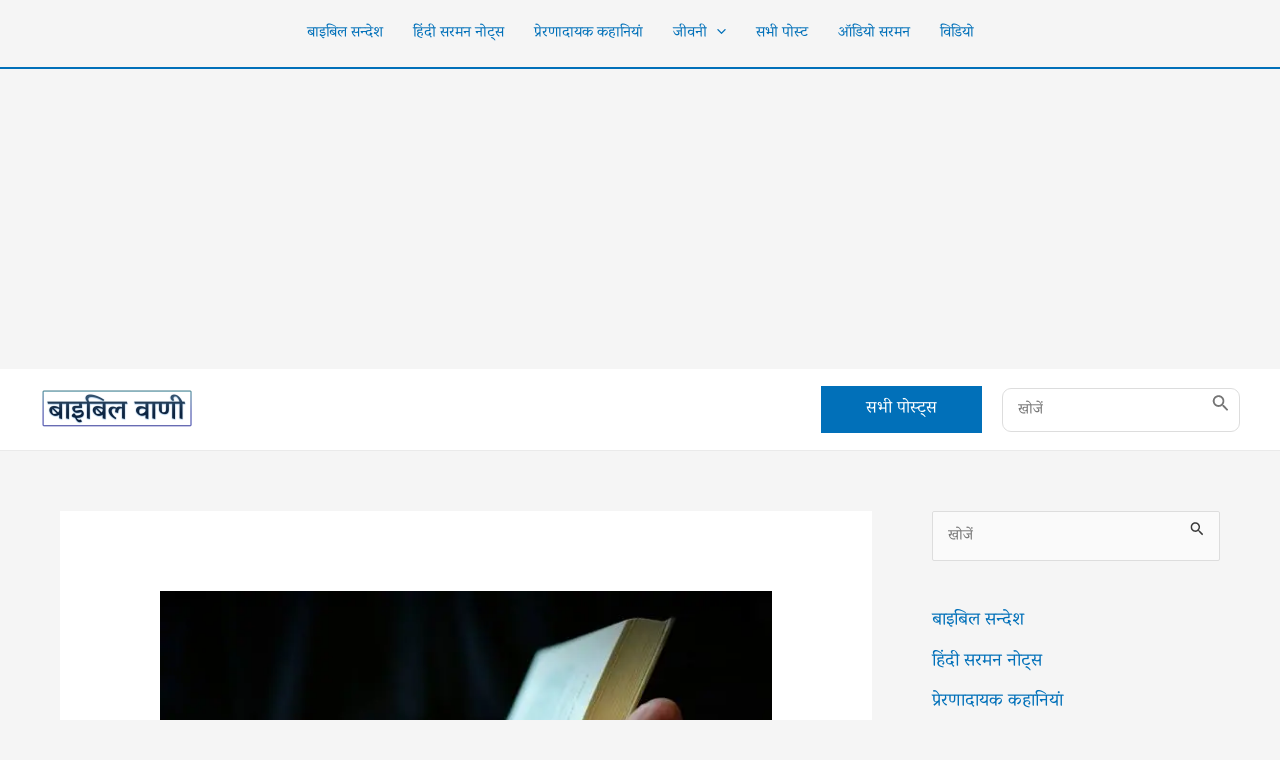

--- FILE ---
content_type: text/html; charset=utf-8
request_url: https://www.google.com/recaptcha/api2/aframe
body_size: 250
content:
<!DOCTYPE HTML><html><head><meta http-equiv="content-type" content="text/html; charset=UTF-8"></head><body><script nonce="Ud8DbDPSR4YgPND270KZrA">/** Anti-fraud and anti-abuse applications only. See google.com/recaptcha */ try{var clients={'sodar':'https://pagead2.googlesyndication.com/pagead/sodar?'};window.addEventListener("message",function(a){try{if(a.source===window.parent){var b=JSON.parse(a.data);var c=clients[b['id']];if(c){var d=document.createElement('img');d.src=c+b['params']+'&rc='+(localStorage.getItem("rc::a")?sessionStorage.getItem("rc::b"):"");window.document.body.appendChild(d);sessionStorage.setItem("rc::e",parseInt(sessionStorage.getItem("rc::e")||0)+1);localStorage.setItem("rc::h",'1769569227246');}}}catch(b){}});window.parent.postMessage("_grecaptcha_ready", "*");}catch(b){}</script></body></html>

--- FILE ---
content_type: text/css
request_url: https://biblevani.com/wp-content/astra-local-fonts/astra-local-fonts.css?ver=4.6.13
body_size: 37
content:
/* latin-ext */
@font-face {
  font-family: 'Orienta';
  font-style: normal;
  font-weight: 400;
  font-display: fallback;
  src: url(https://biblevani.com/wp-content/astra-local-fonts/orienta/PlI9FlK4Jrl5Y9zNSy6i9URF.woff2) format('woff2');
  unicode-range: U+0100-024F, U+0259, U+1E00-1EFF, U+2020, U+20A0-20AB, U+20AD-20CF, U+2113, U+2C60-2C7F, U+A720-A7FF;
}
/* latin */
@font-face {
  font-family: 'Orienta';
  font-style: normal;
  font-weight: 400;
  font-display: fallback;
  src: url(https://biblevani.com/wp-content/astra-local-fonts/orienta/PlI9FlK4Jrl5Y9zNSyCi9Q.woff2) format('woff2');
  unicode-range: U+0000-00FF, U+0131, U+0152-0153, U+02BB-02BC, U+02C6, U+02DA, U+02DC, U+2000-206F, U+2074, U+20AC, U+2122, U+2191, U+2193, U+2212, U+2215, U+FEFF, U+FFFD;
}
/* devanagari */
@font-face {
  font-family: 'Vesper Libre';
  font-style: normal;
  font-weight: 400;
  font-display: fallback;
  src: url(https://biblevani.com/wp-content/astra-local-fonts/vesper-libre/bx6CNxyWnf-uxPdXDHUD_RdICUWM6qI.woff2) format('woff2');
  unicode-range: U+0900-097F, U+1CD0-1CF6, U+1CF8-1CF9, U+200C-200D, U+20A8, U+20B9, U+25CC, U+A830-A839, U+A8E0-A8FB;
}
/* latin-ext */
@font-face {
  font-family: 'Vesper Libre';
  font-style: normal;
  font-weight: 400;
  font-display: fallback;
  src: url(https://biblevani.com/wp-content/astra-local-fonts/vesper-libre/bx6CNxyWnf-uxPdXDHUD_RdIBkWM6qI.woff2) format('woff2');
  unicode-range: U+0100-024F, U+0259, U+1E00-1EFF, U+2020, U+20A0-20AB, U+20AD-20CF, U+2113, U+2C60-2C7F, U+A720-A7FF;
}
/* latin */
@font-face {
  font-family: 'Vesper Libre';
  font-style: normal;
  font-weight: 400;
  font-display: fallback;
  src: url(https://biblevani.com/wp-content/astra-local-fonts/vesper-libre/bx6CNxyWnf-uxPdXDHUD_RdICEWM.woff2) format('woff2');
  unicode-range: U+0000-00FF, U+0131, U+0152-0153, U+02BB-02BC, U+02C6, U+02DA, U+02DC, U+2000-206F, U+2074, U+20AC, U+2122, U+2191, U+2193, U+2212, U+2215, U+FEFF, U+FFFD;
}


--- FILE ---
content_type: application/javascript; charset=utf-8
request_url: https://fundingchoicesmessages.google.com/f/AGSKWxXqiy7n1DXW47B9_1btb_1KOcNC-ntds7xyTs-WYvgBS-Lj-541qNtIyv7pMLN0dAMgpt-GzW4uCLFxK_EdFhvt1ke2_QvxstOMgpvWS7Fqi-hzM9dzAYRBEtZpoxDHsiiTCLwNXg==?fccs=W251bGwsbnVsbCxudWxsLG51bGwsbnVsbCxudWxsLFsxNzY5NTY5MjI2LDY1MDAwMDAwXSxudWxsLG51bGwsbnVsbCxbbnVsbCxbNyw2XSxudWxsLG51bGwsbnVsbCxudWxsLG51bGwsbnVsbCxudWxsLG51bGwsbnVsbCwxXSwiaHR0cHM6Ly9iaWJsZXZhbmkuY29tL2Rldm90aW9ucy1pbi1oaW5kaS8iLG51bGwsW1s4LCJrNjFQQmptazZPMCJdLFs5LCJlbi1VUyJdLFsxNiwiWzEsMSwxXSJdLFsxOSwiMiJdLFsxNywiWzBdIl0sWzI0LCIiXSxbMjksImZhbHNlIl1dXQ
body_size: 124
content:
if (typeof __googlefc.fcKernelManager.run === 'function') {"use strict";this.default_ContributorServingResponseClientJs=this.default_ContributorServingResponseClientJs||{};(function(_){var window=this;
try{
var qp=function(a){this.A=_.t(a)};_.u(qp,_.J);var rp=function(a){this.A=_.t(a)};_.u(rp,_.J);rp.prototype.getWhitelistStatus=function(){return _.F(this,2)};var sp=function(a){this.A=_.t(a)};_.u(sp,_.J);var tp=_.ed(sp),up=function(a,b,c){this.B=a;this.j=_.A(b,qp,1);this.l=_.A(b,_.Pk,3);this.F=_.A(b,rp,4);a=this.B.location.hostname;this.D=_.Fg(this.j,2)&&_.O(this.j,2)!==""?_.O(this.j,2):a;a=new _.Qg(_.Qk(this.l));this.C=new _.dh(_.q.document,this.D,a);this.console=null;this.o=new _.mp(this.B,c,a)};
up.prototype.run=function(){if(_.O(this.j,3)){var a=this.C,b=_.O(this.j,3),c=_.fh(a),d=new _.Wg;b=_.hg(d,1,b);c=_.C(c,1,b);_.jh(a,c)}else _.gh(this.C,"FCNEC");_.op(this.o,_.A(this.l,_.De,1),this.l.getDefaultConsentRevocationText(),this.l.getDefaultConsentRevocationCloseText(),this.l.getDefaultConsentRevocationAttestationText(),this.D);_.pp(this.o,_.F(this.F,1),this.F.getWhitelistStatus());var e;a=(e=this.B.googlefc)==null?void 0:e.__executeManualDeployment;a!==void 0&&typeof a==="function"&&_.To(this.o.G,
"manualDeploymentApi")};var vp=function(){};vp.prototype.run=function(a,b,c){var d;return _.v(function(e){d=tp(b);(new up(a,d,c)).run();return e.return({})})};_.Tk(7,new vp);
}catch(e){_._DumpException(e)}
}).call(this,this.default_ContributorServingResponseClientJs);
// Google Inc.

//# sourceURL=/_/mss/boq-content-ads-contributor/_/js/k=boq-content-ads-contributor.ContributorServingResponseClientJs.en_US.k61PBjmk6O0.es5.O/d=1/exm=ad_blocking_detection_executable,kernel_loader,loader_js_executable/ed=1/rs=AJlcJMztj-kAdg6DB63MlSG3pP52LjSptg/m=cookie_refresh_executable
__googlefc.fcKernelManager.run('\x5b\x5b\x5b7,\x22\x5b\x5bnull,\\\x22biblevani.com\\\x22,\\\x22AKsRol8LrQNhQowHtZTn4UHyR8_HgIP4CxiLA5nS6WXc0Gb8YzUPKofJeg1jTcaZ2UyI9a-B5TVhsjrabR5LY3JPeQlhlC2QA7ULk9NnLq9yykPhVYNBdPCXAarAvx7Cgt2PaUdOxp0SkDwiq63VR_5B0WrETF7l1Q\\\\u003d\\\\u003d\\\x22\x5d,null,\x5b\x5bnull,null,null,\\\x22https:\/\/fundingchoicesmessages.google.com\/f\/AGSKWxV-ORDwPffhTPf4a3YLLQzbSnj-toAUSODHTJxaU2fpzLJNlqTf4wK-jeUPsKNRj9oEbfoc96zDP0W8jiA100kSMcqfEo8sWGduqc567H5yHUbLg0b2MQS1ob6-Ay4wHsy2wzhTzA\\\\u003d\\\\u003d\\\x22\x5d,null,null,\x5bnull,null,null,\\\x22https:\/\/fundingchoicesmessages.google.com\/el\/AGSKWxXSjZU64DQiUIrOrGYxQHRB0wofABfI-IWqWbW8CxWP-a3qQLhlRuaq-Z7DI78tVaARkdvBkTA-izL6YPVovbuBQslz8y24vsjjpRtymVfB5jkUcGn1Us3FAmRXf_ofXPzzKoi0fw\\\\u003d\\\\u003d\\\x22\x5d,null,\x5bnull,\x5b7,6\x5d,null,null,null,null,null,null,null,null,null,1\x5d\x5d,\x5b3,1\x5d\x5d\x22\x5d\x5d,\x5bnull,null,null,\x22https:\/\/fundingchoicesmessages.google.com\/f\/AGSKWxWqzaRL-FdK3QURp8eQKEzJDKWwCP61aOB31fBITCizqGdZEQe2VbemMxVzuJl1yXqvuHlvWUu-GzqIw3xn1jeY0m3spy1jBYn2B02YbkmRjlmuxLO2hFgDOpLMCoGKSK6O5eUsJQ\\u003d\\u003d\x22\x5d\x5d');}

--- FILE ---
content_type: application/javascript; charset=utf-8
request_url: https://fundingchoicesmessages.google.com/f/AGSKWxURuoTmXAfC8fGzkgnZl3K8aSuIisgxkbeJIdTO8zzsxSwqW0iFwEB1Szg1dZEnlD10cVB5CViuOLWChwm8NgwzldE34HhOJcLKItmOTsACHkg-hGmJc3Lym8U6RXHSeSDJHxepHgV5gb06c62Dyg-8wnoCgl-Qrb-cmKXesI1ltu1q1cLE2cmUFsEY/_.php?affid=/viewad?/ad/live-/adsa728._300.htm
body_size: -1285
content:
window['37c83e60-093e-4604-b67d-e61318ec4ec7'] = true;

--- FILE ---
content_type: text/xml;charset=UTF-8
request_url: https://feeds.hubhopper.com/cc8ca700b3a32107a930c35daa785921.rss
body_size: 17655
content:
<?xml version="1.0" encoding="utf-8"?>
<rss version="2.0" xmlns:itunes="http://www.itunes.com/dtds/podcast-1.0.dtd" xmlns:googleplay="http://www.google.com/schemas/play-podcasts/1.0" xmlns:podcast="https://podcastindex.org/namespace/1.0" xmlns:psc="http://podlove.org/simple-chapters" xmlns:media="http://search.yahoo.com/mrss/" xmlns:atom="http://www.w3.org/2005/Atom" >
<channel>
<generator >Hubhopper(https://hubhopper.com)</generator>
<title >The Best Hindi Podcast</title>
<itunes:type >episodic</itunes:type>
<itunes:summary ><![CDATA[<p>Welcome to my first podcast , I hope you enjoy listening to it! audiobook in hindi </p><p>#hindiaudiobook #audiobook #selfhelpbooks #motivationalspeech #powerfulspeech #hindibook #hindibookaudio #audiobookinhindi #ऑडियोबुक #हिंदीऑडियोबुक </p>]]></itunes:summary>
<description ><![CDATA[<p>Welcome to my first podcast , I hope you enjoy listening to it! audiobook in hindi </p><p>#hindiaudiobook #audiobook #selfhelpbooks #motivationalspeech #powerfulspeech #hindibook #hindibookaudio #audiobookinhindi #ऑडियोबुक #हिंदीऑडियोबुक </p>]]></description>
<image ><title >The Best Hindi Podcast</title>
<link ></link>
<url >https://files.hubhopper.com/podcast/309149/1400x1400/hindi-kahaniyan.jpeg?v=1697448169</url>
</image>
<itunes:image  href='https://files.hubhopper.com/podcast/309149/1400x1400/hindi-kahaniyan.jpeg?v=1697448169' ></itunes:image>
<googleplay:image  href='https://files.hubhopper.com/podcast/309149/1400x1400/hindi-kahaniyan.jpeg?v=1697448169' ></googleplay:image>
<language >hi</language>
<copyright >Copyright 2020 Monika G</copyright>
<itunes:author >Monika G</itunes:author>
<googleplay:author >Monika G</googleplay:author>
<itunes:owner ><itunes:name >Monika G</itunes:name>
<itunes:email >monikastories@gmail.com</itunes:email>
</itunes:owner>
<itunes:category  text='Society &amp; Culture' ></itunes:category>
<link >https://hubhopper.com/podcast/the-best-hindi-podcast/309149</link>
<itunes:guid >https://hubhopper.com/podcast/the-best-hindi-podcast/309149</itunes:guid>
<podcast:guid >https://hubhopper.com/podcast/the-best-hindi-podcast/309149</podcast:guid>
<itunes:explicit >yes</itunes:explicit>
<podcast:episode >69</podcast:episode>
<podcast:locked >no</podcast:locked>
<itunes:category  text='Education' ><itunes:category  text='Self-Improvement' ></itunes:category>
</itunes:category>
<item>
<title >बाइबिल की कहानी ( क्षमा करना जरुरी क्यों है )</title>
<link >https://listen.hubhopper.com/episode/baibila-ki-kahani-ksama-karana-jaruri-kyom-hai/32973457</link>
<guid >https://hubhopper.com/episode/baibila-ki-kahani-ksama-karana-jaruri-kyom-hai</guid>
<podcast:guid >https://hubhopper.com/podcast/the-best-hindi-podcast/309149</podcast:guid>
<pubDate >Tue, 20 Jan 2026 18:31:46 +0000</pubDate>
<itunes:summary ><![CDATA[<p>यह कहानी bible ki एक प्रेरणा दायक कहानी है</p><p>Motivational stories have the ability to lift us up, make us smile, encourage, motivate, and teach us valuable life lessons. Here are some motivating stories that will hopefully help you spark that motivational feeling. They give us an empowering sense of hope, that if ‘he/she’ can do it, so can I. Motivational stories have the ability to lift us up, make us smile, encourage, motivate, and teach us valuable life lessons. Here are some motivating stories that will hopefully help you spark that motivational feeling. They give us an empowering sense of hope, that if ‘he/she’ can do it, so can I. Throughout history, people have used inspirational stories to teach, encourage, and inspire in hopes that the listener will use it as a stepping stone and as an example to live a better life. </p>]]></itunes:summary>
<description ><![CDATA[<p>यह कहानी bible ki एक प्रेरणा दायक कहानी है</p><p>Motivational stories have the ability to lift us up, make us smile, encourage, motivate, and teach us valuable life lessons. Here are some motivating stories that will hopefully help you spark that motivational feeling. They give us an empowering sense of hope, that if ‘he/she’ can do it, so can I. Motivational stories have the ability to lift us up, make us smile, encourage, motivate, and teach us valuable life lessons. Here are some motivating stories that will hopefully help you spark that motivational feeling. They give us an empowering sense of hope, that if ‘he/she’ can do it, so can I. Throughout history, people have used inspirational stories to teach, encourage, and inspire in hopes that the listener will use it as a stepping stone and as an example to live a better life. </p>]]></description>
<enclosure  url='https://play.hubhopper.com/aa4e2b8663cc12e8c1e109f868ca765b.mp3?s=rss-feed&amp;v=3f51a59d87c8'  length='5880000'  type='audio/mpeg' ></enclosure>
<itunes:duration >385</itunes:duration>
<author >monikastories@gmail.com</author>
<itunes:author >Monika G</itunes:author>
<itunes:image  href='https://files.hubhopper.com/podcast/309149/hindi-kahaniyan.jpeg?v=1697448169'  url='https://files.hubhopper.com/podcast/309149/hindi-kahaniyan.jpeg?v=1697448169' ></itunes:image>
<itunes:episodeType >full</itunes:episodeType>
</item>
<item>
<title >अलौकिक जीवन | supernatural life</title>
<link >https://listen.hubhopper.com/episode/alaukika-jivana-supernatural-life/32938399</link>
<guid >https://hubhopper.com/episode/alaukika-jivana-supernatural-life</guid>
<podcast:guid >https://hubhopper.com/podcast/the-best-hindi-podcast/309149</podcast:guid>
<pubDate >Wed, 24 Sep 2025 07:40:17 +0000</pubDate>
<itunes:summary ><![CDATA[<p>#dunamis #supernaturallife #rajeshbavaria #Monika</p>]]></itunes:summary>
<description ><![CDATA[<p>#dunamis #supernaturallife #rajeshbavaria #Monika</p>]]></description>
<enclosure  url='https://play.hubhopper.com/67d3fbcacc6f3f78f120f66870a06a63.mp3?s=rss-feed&amp;v=e46afaabd5bb'  length='29900000'  type='audio/mpeg' ></enclosure>
<itunes:duration >1959</itunes:duration>
<author >monikastories@gmail.com</author>
<itunes:author >Monika G</itunes:author>
<itunes:image  href='https://files.hubhopper.com/podcast/309149/hindi-kahaniyan.jpeg?v=1697448169'  url='https://files.hubhopper.com/podcast/309149/hindi-kahaniyan.jpeg?v=1697448169' ></itunes:image>
<itunes:episodeType >full</itunes:episodeType>
</item>
<item>
<title >strange secret of the world in Hindi</title>
<link >https://listen.hubhopper.com/episode/strange-secret-of-the-world-in-hindi/32923965</link>
<guid >https://hubhopper.com/episode/strange-secret-of-the-world-in-hindi</guid>
<podcast:guid >https://hubhopper.com/podcast/the-best-hindi-podcast/309149</podcast:guid>
<pubDate >Tue, 05 Aug 2025 17:37:08 +0000</pubDate>
<itunes:summary ><![CDATA[<p>strange secret of the world in Hindi #earlnightengel</p>]]></itunes:summary>
<description ><![CDATA[<p>strange secret of the world in Hindi #earlnightengel</p>]]></description>
<enclosure  url='https://play.hubhopper.com/05b57dd6f6a7f29e577c69f337c5b543.mp3?s=rss-feed&amp;v=935ce0d81598'  length='35860000'  type='audio/mpeg' ></enclosure>
<itunes:duration >2350</itunes:duration>
<author >monikastories@gmail.com</author>
<itunes:author >Monika G</itunes:author>
<itunes:image  href='https://files.hubhopper.com/podcast/309149/hindi-kahaniyan.jpeg?v=1697448169'  url='https://files.hubhopper.com/podcast/309149/hindi-kahaniyan.jpeg?v=1697448169' ></itunes:image>
<itunes:episodeType >full</itunes:episodeType>
</item>
<item>
<title >prayer for healing | चंगाई के लिए प्रार्थना</title>
<link >https://listen.hubhopper.com/episode/prayer-for-healing-cangai-ke-lie-prarthana/32819506</link>
<guid >https://hubhopper.com/episode/prayer-for-healing-cangai-ke-lie-prarthana</guid>
<podcast:guid >https://hubhopper.com/podcast/the-best-hindi-podcast/309149</podcast:guid>
<pubDate >Wed, 07 May 2025 16:38:33 +0000</pubDate>
<itunes:summary ><![CDATA[<p>यदि आप इस सेवा (ministry) को हेल्प करना चाहते हैं तो आप 9718484154 में फोन पे करके इस सेवा को बढाने में हमारी मदद कर सकते हैं contect 8810317759</p><p>धन्यवादप्रभु आपके उदार एवं हर्ष से दिए गए सेवा कार्य हेतु सहायता राशि के लिए आपको बहुत आशीष दे ...यदि आप हमारा 24/7 रेडियो मसीही गीत भजन और संदेश सुनना चाहते हैं तो इस लिंक से सुन सकते हैं</p><p>(Hindi Bible Vani Radio)...<a href="https://podcasters.spotify.com/pod/dashboard/episode/www.biblevani.com" rel="noopener noreferrer" target="_blank" style="color: inherit;">www.biblevani.com </a>में भी हमारे लेख पढ़ सकते हैं</p><p>औरआप मेरे साथ फेसबुक में भी जुड़ सकते हैंऔर अपने कमेन्ट लिख सकते हैं</p><p><a href="https://www.facebook.com/yahoshuachristianradio" rel="noopener noreferrer" target="_blank" style="color: inherit;">https://www.facebook.com/yahoshuachristianradio</a> /you will find these things in audio list is given blow</p><p><a href="https://www.youtube.com/@rajesh4150" rel="noopener noreferrer" target="_blank">youtube channel</a></p><p>Instagram- <a href="https://www.instagram.com/rajeshkumarbavaria/" rel="noopener noreferrer" target="_blank" style="color: inherit;">https://www.instagram.com/rajeshkumarbavaria/</a></p><p><strong>:बाइबल वचन हिंदी, बाइबल संदेश हिंदी में, पवित्र बाइबल संदेश, पवित्र बाइबल स्टडी,, पवित्र बाइबल सुसमाचार, पवित्र बाइबल का सुसमाचार, बाइबल की आत्मिक शिक्षा, बाइबल की शिक्षा, हिंदी बाइबल स्टडी, हिंदी बाइबल स्टडी नोट्स, बाइबिल के अनमोल वचन, बाइबल यीशु मसीह के अनमोल वचन, बाइबल वचन इन हिंदी, आज का बाइबल वचन, आज का वचन बाइबल से, बाइबल के महत्वपूर्ण वचन, बाइबल हिंदी में विषयों उपदेश, हिंदी में बाइबल वचन, bible short stories in hindi, bible moral stories in hindi, hindi bible devotional stories, bible stories in hindi, hindi bible, bible in hindi, hindi bible proverbs, proverbs in hindi, church, christian, hindi, hindi christian, jesus, Lord, Lord jesus, god jesus, jesus is god, bible verse in hindi, audio bible, audio bible in hindi, hindi bible audio, hindi audio bible, audio bible hindi mein, daily prayer, daily prayer in hindi, hindi men prayer, bible reading in hindi, reading bible in hindi, the holy bible in hindi, the holy bible hindi men, #बाइबिलमनन, #बाइबिल, #पवित्रशास्त्र, #Holybible, #Hindigospelstories, #Rajeshbavaria, #Historyofisrael, #biblekikahani बाइबल की कहानी हिंदी #बाइबलकीकहानीहिंदी पवित्र बाइबल #पवित्रबाइबलवचन #dailydevotioninhindi #dailydevotion #rajeshbavaria</strong></p>]]></itunes:summary>
<description ><![CDATA[<p>यदि आप इस सेवा (ministry) को हेल्प करना चाहते हैं तो आप 9718484154 में फोन पे करके इस सेवा को बढाने में हमारी मदद कर सकते हैं contect 8810317759</p><p>धन्यवादप्रभु आपके उदार एवं हर्ष से दिए गए सेवा कार्य हेतु सहायता राशि के लिए आपको बहुत आशीष दे ...यदि आप हमारा 24/7 रेडियो मसीही गीत भजन और संदेश सुनना चाहते हैं तो इस लिंक से सुन सकते हैं</p><p>(Hindi Bible Vani Radio)...<a href="https://podcasters.spotify.com/pod/dashboard/episode/www.biblevani.com" rel="noopener noreferrer" target="_blank" style="color: inherit;">www.biblevani.com </a>में भी हमारे लेख पढ़ सकते हैं</p><p>औरआप मेरे साथ फेसबुक में भी जुड़ सकते हैंऔर अपने कमेन्ट लिख सकते हैं</p><p><a href="https://www.facebook.com/yahoshuachristianradio" rel="noopener noreferrer" target="_blank" style="color: inherit;">https://www.facebook.com/yahoshuachristianradio</a> /you will find these things in audio list is given blow</p><p><a href="https://www.youtube.com/@rajesh4150" rel="noopener noreferrer" target="_blank">youtube channel</a></p><p>Instagram- <a href="https://www.instagram.com/rajeshkumarbavaria/" rel="noopener noreferrer" target="_blank" style="color: inherit;">https://www.instagram.com/rajeshkumarbavaria/</a></p><p><strong>:बाइबल वचन हिंदी, बाइबल संदेश हिंदी में, पवित्र बाइबल संदेश, पवित्र बाइबल स्टडी,, पवित्र बाइबल सुसमाचार, पवित्र बाइबल का सुसमाचार, बाइबल की आत्मिक शिक्षा, बाइबल की शिक्षा, हिंदी बाइबल स्टडी, हिंदी बाइबल स्टडी नोट्स, बाइबिल के अनमोल वचन, बाइबल यीशु मसीह के अनमोल वचन, बाइबल वचन इन हिंदी, आज का बाइबल वचन, आज का वचन बाइबल से, बाइबल के महत्वपूर्ण वचन, बाइबल हिंदी में विषयों उपदेश, हिंदी में बाइबल वचन, bible short stories in hindi, bible moral stories in hindi, hindi bible devotional stories, bible stories in hindi, hindi bible, bible in hindi, hindi bible proverbs, proverbs in hindi, church, christian, hindi, hindi christian, jesus, Lord, Lord jesus, god jesus, jesus is god, bible verse in hindi, audio bible, audio bible in hindi, hindi bible audio, hindi audio bible, audio bible hindi mein, daily prayer, daily prayer in hindi, hindi men prayer, bible reading in hindi, reading bible in hindi, the holy bible in hindi, the holy bible hindi men, #बाइबिलमनन, #बाइबिल, #पवित्रशास्त्र, #Holybible, #Hindigospelstories, #Rajeshbavaria, #Historyofisrael, #biblekikahani बाइबल की कहानी हिंदी #बाइबलकीकहानीहिंदी पवित्र बाइबल #पवित्रबाइबलवचन #dailydevotioninhindi #dailydevotion #rajeshbavaria</strong></p>]]></description>
<enclosure  url='https://play.hubhopper.com/06dcefcfcea1c769c83c6ad1b1710174.mp3?s=rss-feed&amp;v=4926e79d4f35'  length='0'  type='audio/mpeg' ></enclosure>
<itunes:duration >281</itunes:duration>
<author >monikastories@gmail.com</author>
<itunes:author >Monika G</itunes:author>
<itunes:image  href='https://files.hubhopper.com/podcast/309149/hindi-kahaniyan.jpeg?v=1697448169'  url='https://files.hubhopper.com/podcast/309149/hindi-kahaniyan.jpeg?v=1697448169' ></itunes:image>
<itunes:episodeType >full</itunes:episodeType>
</item>
<item>
<title >Episode 65 ईश्वर का मेमोरेंडम (दुनिया का सबसे बड़ा चमत्कार) अध्याय 9</title>
<link >https://listen.hubhopper.com/episode/episode-65-isvara-ka-memorendama-duniya-ka-sabase-bara-camatkara-adhyaya-9-1692435955/32295714</link>
<guid >https://hubhopper.com/episode/episode-65-isvara-ka-memorendama-duniya-ka-sabase-bara-camatkara-adhyaya-9-1692435955</guid>
<podcast:guid >https://hubhopper.com/podcast/the-best-hindi-podcast/309149</podcast:guid>
<pubDate >Sat, 19 Aug 2023 09:05:55 +0000</pubDate>
<itunes:summary ><![CDATA[<p>#fullaudiobook #audiobookfull #audiobookhindifull #fullaudiobookhindi #hindiaudiobook #audiobookhindi</p><p>हिंदी ऑडियोबुक </p><p>ऑडियोबुक इन हिंदी </p><p>ऑडियोबुक हिंदी </p><p> mobile 8810317759</p>]]></itunes:summary>
<description ><![CDATA[<p>#fullaudiobook #audiobookfull #audiobookhindifull #fullaudiobookhindi #hindiaudiobook #audiobookhindi</p><p>हिंदी ऑडियोबुक </p><p>ऑडियोबुक इन हिंदी </p><p>ऑडियोबुक हिंदी </p><p> mobile 8810317759</p>]]></description>
<enclosure  url='https://play.hubhopper.com/e048c65763e9d533142b34f68c07b468.mp3?s=rss-feed&amp;v=75fbcc4edf15'  length='104650000'  type='audio/mpeg' ></enclosure>
<itunes:duration >2616</itunes:duration>
<author >monikastories@gmail.com</author>
<itunes:author >Monika G</itunes:author>
<itunes:image  href='https://files.hubhopper.com/podcast/309149/hindi-kahaniyan.jpg?v=1633037225'  url='https://files.hubhopper.com/podcast/309149/hindi-kahaniyan.jpg?v=1633037225' ></itunes:image>
<itunes:episodeType >full</itunes:episodeType>
</item>
<item>
<title >Episode 64 प्रेरणादायक विचार | Hindi Motivational Quotes</title>
<link >https://listen.hubhopper.com/episode/episode-64-preranadayaka-vicara-hindi-motivational-quotes-1692299888/32295282</link>
<guid >https://hubhopper.com/episode/episode-64-preranadayaka-vicara-hindi-motivational-quotes-1692299888</guid>
<podcast:guid >https://hubhopper.com/podcast/the-best-hindi-podcast/309149</podcast:guid>
<pubDate >Thu, 17 Aug 2023 19:18:08 +0000</pubDate>
<itunes:summary ><![CDATA[<p>quotes in hindi #quotesinhindi #hindiquotes, #bestquotes #bestaudioquotes #hindibestmotivationallines </p>]]></itunes:summary>
<description ><![CDATA[<p>quotes in hindi #quotesinhindi #hindiquotes, #bestquotes #bestaudioquotes #hindibestmotivationallines </p>]]></description>
<enclosure  url='https://play.hubhopper.com/d3f3e38e90a6c6cedbea38ba72ec94e5.mp3?s=rss-feed&amp;v=c65e7e65efc5'  length='20920000'  type='audio/mpeg' ></enclosure>
<itunes:duration >523</itunes:duration>
<author >monikastories@gmail.com</author>
<itunes:author >Monika G</itunes:author>
<itunes:image  href='https://files.hubhopper.com/podcast/309149/hindi-kahaniyan.jpg?v=1633037225'  url='https://files.hubhopper.com/podcast/309149/hindi-kahaniyan.jpg?v=1633037225' ></itunes:image>
<itunes:episodeType >full</itunes:episodeType>
</item>
<item>
<title >Episode 62 परिस्थितियों का डटकर सामना करें | hindi audiobook | Audiobook in hindi</title>
<link >https://listen.hubhopper.com/episode/episode-62-paristhitiyom-ka-datakara-samana-karem-hindi-audiobook-audiobook-in-hindi-1689880395/32267897</link>
<guid >https://hubhopper.com/episode/episode-62-paristhitiyom-ka-datakara-samana-karem-hindi-audiobook-audiobook-in-hindi-1689880395</guid>
<podcast:guid >https://hubhopper.com/podcast/the-best-hindi-podcast/309149</podcast:guid>
<pubDate >Thu, 20 Jul 2023 19:13:15 +0000</pubDate>
<itunes:summary ><![CDATA[<p><span style="color: rgb(0, 0, 0);">आप इस ऑडियो को सुन कर अपने जीवन में निराशा से बाहर आ सकते हैं और बहुत आशीष पा सकते हैं इसमें आप पायेंगे हिंदी ऑडियोबुक, hindi audiobook, audiobook in hindi, motivational audiobook, motivational audio, best hindi motivational audiobook, best motivational audiobook in hindi, greatest audiobook in hindi, inspirational audio, inspirational audiobook in hindi, life changing audiobook in hindi, hindi audiobook online, #</span><a href="https://studio.hubhopper.com/podcasts/309149/episodes/hindiaudiobook" target="_blank" style="background-color: rgb(255, 255, 255); color: rgb(0, 0, 0);">hindiaudiobook</a><a href="https://studio.hubhopper.com/podcasts/309149/episodes/hindiaudiobook," target="_blank" style="background-color: rgb(255, 255, 255); color: rgb(0, 0, 0);">,</a><span style="color: rgb(0, 0, 0);"> #motivationalaudiobook, #inspirationalaudiobookinhindi, #audiobookinhindi </span></p>]]></itunes:summary>
<description ><![CDATA[<p><span style="color: rgb(0, 0, 0);">आप इस ऑडियो को सुन कर अपने जीवन में निराशा से बाहर आ सकते हैं और बहुत आशीष पा सकते हैं इसमें आप पायेंगे हिंदी ऑडियोबुक, hindi audiobook, audiobook in hindi, motivational audiobook, motivational audio, best hindi motivational audiobook, best motivational audiobook in hindi, greatest audiobook in hindi, inspirational audio, inspirational audiobook in hindi, life changing audiobook in hindi, hindi audiobook online, #</span><a href="https://studio.hubhopper.com/podcasts/309149/episodes/hindiaudiobook" target="_blank" style="background-color: rgb(255, 255, 255); color: rgb(0, 0, 0);">hindiaudiobook</a><a href="https://studio.hubhopper.com/podcasts/309149/episodes/hindiaudiobook," target="_blank" style="background-color: rgb(255, 255, 255); color: rgb(0, 0, 0);">,</a><span style="color: rgb(0, 0, 0);"> #motivationalaudiobook, #inspirationalaudiobookinhindi, #audiobookinhindi </span></p>]]></description>
<enclosure  url='https://play.hubhopper.com/13a756feda12476642235381150c550f.mp3?s=rss-feed&amp;v=4262ae652c5b'  length='37290000'  type='audio/mpeg' ></enclosure>
<itunes:duration >932</itunes:duration>
<author >monikastories@gmail.com</author>
<itunes:author >Monika G</itunes:author>
<itunes:image  href='https://files.hubhopper.com/podcast/309149/hindi-kahaniyan.jpg?v=1633037225'  url='https://files.hubhopper.com/podcast/309149/hindi-kahaniyan.jpg?v=1633037225' ></itunes:image>
<itunes:episodeType >full</itunes:episodeType>
</item>
<item>
<title >Episode 62 दृढ संकल्प | Hindi Audiobook | Audiobook in hindi</title>
<link >https://listen.hubhopper.com/episode/episode-62-drdha-sankalpa-hindi-audiobook-audiobook-in-hindi-1689880248/32267896</link>
<guid >https://hubhopper.com/episode/episode-62-drdha-sankalpa-hindi-audiobook-audiobook-in-hindi-1689880248</guid>
<podcast:guid >https://hubhopper.com/podcast/the-best-hindi-podcast/309149</podcast:guid>
<pubDate >Thu, 20 Jul 2023 19:10:48 +0000</pubDate>
<itunes:summary ><![CDATA[<p>Check out my latest episode!<span style="color: rgb(0, 0, 0);">आप इस ऑडियो को सुन कर अपने जीवन में निराशा से बाहर आ सकते हैं और बहुत आशीष पा सकते हैं इसमें आप पायेंगे हिंदी ऑडियोबुक, hindi audiobook, audiobook in hindi, motivational audiobook, motivational audio, best hindi motivational audiobook, best motivational audiobook in hindi, greatest audiobook in hindi, inspirational audio, inspirational audiobook in hindi, life changing audiobook in hindi, hindi audiobook online, #</span><a href="hindiaudiobook" target="_blank" style="color: rgb(0, 0, 0);">hindiaudiobook</a><a href="hindiaudiobook," target="_blank" style="color: rgb(0, 0, 0);">,</a><span style="color: rgb(0, 0, 0);"> #motivationalaudiobook, #inspirationalaudiobookinhindi, #audiobookinhindi </span></p>]]></itunes:summary>
<description ><![CDATA[<p>Check out my latest episode!<span style="color: rgb(0, 0, 0);">आप इस ऑडियो को सुन कर अपने जीवन में निराशा से बाहर आ सकते हैं और बहुत आशीष पा सकते हैं इसमें आप पायेंगे हिंदी ऑडियोबुक, hindi audiobook, audiobook in hindi, motivational audiobook, motivational audio, best hindi motivational audiobook, best motivational audiobook in hindi, greatest audiobook in hindi, inspirational audio, inspirational audiobook in hindi, life changing audiobook in hindi, hindi audiobook online, #</span><a href="hindiaudiobook" target="_blank" style="color: rgb(0, 0, 0);">hindiaudiobook</a><a href="hindiaudiobook," target="_blank" style="color: rgb(0, 0, 0);">,</a><span style="color: rgb(0, 0, 0);"> #motivationalaudiobook, #inspirationalaudiobookinhindi, #audiobookinhindi </span></p>]]></description>
<enclosure  url='https://play.hubhopper.com/5e5ce6d485b1da996adba3de265de0bd.mp3?s=rss-feed&amp;v=898c0e9736d8'  length='37540000'  type='audio/mpeg' ></enclosure>
<itunes:duration >938</itunes:duration>
<author >monikastories@gmail.com</author>
<itunes:author >Monika G</itunes:author>
<itunes:image  href='https://files.hubhopper.com/podcast/309149/hindi-kahaniyan.jpg?v=1633037225'  url='https://files.hubhopper.com/podcast/309149/hindi-kahaniyan.jpg?v=1633037225' ></itunes:image>
<itunes:episodeType >full</itunes:episodeType>
</item>
<item>
<title >Episode 61 हीन भावनाओं को कैसे त्यागे.</title>
<link >https://listen.hubhopper.com/episode/episode-61-hina-bhavanaom-ko-kaise-tyage-1681803787/32008445</link>
<guid >https://hubhopper.com/episode/episode-61-hina-bhavanaom-ko-kaise-tyage-1681803787</guid>
<podcast:guid >https://hubhopper.com/podcast/the-best-hindi-podcast/309149</podcast:guid>
<pubDate >Tue, 18 Apr 2023 07:43:07 +0000</pubDate>
<itunes:summary ><![CDATA[<p>हीन भावनाओं को कैसे त्यागे. #selfhelphindi #selfhelp #motivationalspeechhindi #powerfulhindispeech #motivationalhindiaudio</p>]]></itunes:summary>
<description ><![CDATA[<p>हीन भावनाओं को कैसे त्यागे. #selfhelphindi #selfhelp #motivationalspeechhindi #powerfulhindispeech #motivationalhindiaudio</p>]]></description>
<enclosure  url='https://play.hubhopper.com/691216c21aa69b65e43218bfbd10ca84.mp3?s=rss-feed&amp;v=96b94b82fe7e'  length='36490000'  type='audio/mpeg' ></enclosure>
<itunes:duration >912</itunes:duration>
<author >monikastories@gmail.com</author>
<itunes:author >Monika G</itunes:author>
<itunes:image  href='https://files.hubhopper.com/podcast/309149/hindi-kahaniyan.jpg?v=1633037225'  url='https://files.hubhopper.com/podcast/309149/hindi-kahaniyan.jpg?v=1633037225' ></itunes:image>
<itunes:episodeType >full</itunes:episodeType>
</item>
<item>
<title >Episode 59 परमेश्वर की प्रतिज्ञाएं 100</title>
<link >https://listen.hubhopper.com/episode/episode-59-paramesvara-ki-pratijnaem-100-1675100020/31747618</link>
<guid >https://hubhopper.com/episode/episode-59-paramesvara-ki-pratijnaem-100-1675100020</guid>
<podcast:guid >https://hubhopper.com/podcast/the-best-hindi-podcast/309149</podcast:guid>
<pubDate >Mon, 30 Jan 2023 17:33:40 +0000</pubDate>
<itunes:summary ><![CDATA[<p>आज का बाइबिल वचन 100 प्रतिज्ञाएं बाइबल से </p>]]></itunes:summary>
<description ><![CDATA[<p>आज का बाइबिल वचन 100 प्रतिज्ञाएं बाइबल से </p>]]></description>
<enclosure  url='https://play.hubhopper.com/ca407f94a6062d13d94d72982dc54582.mp3?s=rss-feed&amp;v=3672a6aac49c'  length='27670000'  type='audio/mpeg' ></enclosure>
<itunes:duration >691</itunes:duration>
<author >monikastories@gmail.com</author>
<itunes:author >Monika G</itunes:author>
<itunes:image  href='https://files.hubhopper.com/podcast/309149/hindi-kahaniyan.jpg?v=1633037225'  url='https://files.hubhopper.com/podcast/309149/hindi-kahaniyan.jpg?v=1633037225' ></itunes:image>
<itunes:episodeType >full</itunes:episodeType>
</item>
<item>
<title >Episode 59 बाइबल का सिद्धांत</title>
<link >https://listen.hubhopper.com/episode/episode-59-baibala-ka-siddhanta-1675068832/31746054</link>
<guid >https://hubhopper.com/episode/episode-59-baibala-ka-siddhanta-1675068832</guid>
<podcast:guid >https://hubhopper.com/podcast/the-best-hindi-podcast/309149</podcast:guid>
<pubDate >Mon, 30 Jan 2023 08:53:52 +0000</pubDate>
<itunes:summary ><![CDATA[<p>Check out my latest episode!बाइबल का सिद्धांत </p>]]></itunes:summary>
<description ><![CDATA[<p>Check out my latest episode!बाइबल का सिद्धांत </p>]]></description>
<enclosure  url='https://play.hubhopper.com/f0feba94c3d76fab948957fc3d90c936.mp3?s=rss-feed&amp;v=af4b48df5a67'  length='24500000'  type='audio/mpeg' ></enclosure>
<itunes:duration >612</itunes:duration>
<author >monikastories@gmail.com</author>
<itunes:author >Monika G</itunes:author>
<itunes:image  href='https://files.hubhopper.com/podcast/309149/hindi-kahaniyan.jpg?v=1633037225'  url='https://files.hubhopper.com/podcast/309149/hindi-kahaniyan.jpg?v=1633037225' ></itunes:image>
<itunes:episodeType >full</itunes:episodeType>
</item>
<item>
<title >Episode 58 As A Man Thinketh full Audiobook in hindi</title>
<link >https://listen.hubhopper.com/episode/episode-58-as-a-man-thinketh-full-audiobook-in-hindi-1636984991/30268992</link>
<guid >https://hubhopper.com/episode/episode-58-as-a-man-thinketh-full-audiobook-in-hindi-1636984991</guid>
<podcast:guid >https://hubhopper.com/podcast/the-best-hindi-podcast/309149</podcast:guid>
<pubDate >Mon, 15 Nov 2021 14:03:11 +0000</pubDate>
<itunes:summary ><![CDATA[<p>यह ऑडियोबुक जेम्स एलेन के द्वारा लिखी गई है जिसका नाम है As man thinketh जिसका हिंदी अनुवाद है जैसे मनुष्य सोचते हैं लिया गया है आप इस ऑडियो को सुन कर अपने जीवन में निराशा से बाहर आ सकते हैं और बहुत आशीष पा सकते हैं इसमें आप पायेंगे हिंदी ऑडियोबुक, hindi audiobook, audiobook in hindi, motivational audiobook, motivational audio, best hindi motivational audiobook, best motivational audiobook in hindi, greatest audiobook in hindi, inspirational audio, inspirational audiobook in hindi, life changing audiobook in hindi, hindi audiobook online, #hindiaudiobook, #motivationalaudiobook, #inspirationalaudiobookinhindi, #asmanthink </p>]]></itunes:summary>
<description ><![CDATA[<p>यह ऑडियोबुक जेम्स एलेन के द्वारा लिखी गई है जिसका नाम है As man thinketh जिसका हिंदी अनुवाद है जैसे मनुष्य सोचते हैं लिया गया है आप इस ऑडियो को सुन कर अपने जीवन में निराशा से बाहर आ सकते हैं और बहुत आशीष पा सकते हैं इसमें आप पायेंगे हिंदी ऑडियोबुक, hindi audiobook, audiobook in hindi, motivational audiobook, motivational audio, best hindi motivational audiobook, best motivational audiobook in hindi, greatest audiobook in hindi, inspirational audio, inspirational audiobook in hindi, life changing audiobook in hindi, hindi audiobook online, #hindiaudiobook, #motivationalaudiobook, #inspirationalaudiobookinhindi, #asmanthink </p>]]></description>
<enclosure  url='https://play.hubhopper.com/35dbc422cd839f76319a2c718349826c.mp3?s=rss-feed'  length='163000000'  type='audio/mpeg' ></enclosure>
<itunes:duration >4074</itunes:duration>
<author >monikastories@gmail.com</author>
<itunes:author >Monika G</itunes:author>
<itunes:image  href='https://files.hubhopper.com/podcast/309149/hindi-kahaniyan.jpg?v=1633037225'  url='https://files.hubhopper.com/podcast/309149/hindi-kahaniyan.jpg?v=1633037225' ></itunes:image>
<itunes:episodeType >full</itunes:episodeType>
</item>
<item>
<title >Episode 57 सुख से कैसे जियें /भाग 18/सफलता का दौर</title>
<link >https://listen.hubhopper.com/episode/episode-57-sukha-se-kaise-jiyem-bhaga-18saphalata-ka-daura-1622691852/24807178</link>
<guid >fe51f179e7ba1b833a04c8f2323dbf12</guid>
<podcast:guid >https://hubhopper.com/podcast/the-best-hindi-podcast/309149</podcast:guid>
<pubDate >Thu, 03 Jun 2021 03:44:12 +0000</pubDate>
<itunes:summary ><![CDATA[<p>यह ऑडियो स्वेट मार्डन की लिखी पुस्तक every man a king से लिया गया है जिसका अनुवाद है सुख से कैसे जियें आप इस ऑडियो को सुन कर अपने जीवन में निराशा से बाहर आ सकते हैं और बहुत आशीष पा सकते हैं इसमें आप पायेंगे हिंदी ऑडियोबुक, hindi audiobook, audiobook in hindi, motivational audiobook, motivational audio, best hindi motivational audiobook, best motivational audiobook in hindi, greatest audiobook in hindi, inspirational audio, inspirational audiobook in hindi, life changing audiobook in hindi, hindi audiobook online, #hindiaudiobook, #motivationalaudiobook, #inspirationalaudiobookinhindi,</p>]]></itunes:summary>
<description ><![CDATA[<p>यह ऑडियो स्वेट मार्डन की लिखी पुस्तक every man a king से लिया गया है जिसका अनुवाद है सुख से कैसे जियें आप इस ऑडियो को सुन कर अपने जीवन में निराशा से बाहर आ सकते हैं और बहुत आशीष पा सकते हैं इसमें आप पायेंगे हिंदी ऑडियोबुक, hindi audiobook, audiobook in hindi, motivational audiobook, motivational audio, best hindi motivational audiobook, best motivational audiobook in hindi, greatest audiobook in hindi, inspirational audio, inspirational audiobook in hindi, life changing audiobook in hindi, hindi audiobook online, #hindiaudiobook, #motivationalaudiobook, #inspirationalaudiobookinhindi,</p>]]></description>
<enclosure  url='https://play.hubhopper.com/2ef5dde0fbe5d89fa6986f6d676fdf2a.mp3?s=rss-feed'  length='90730000'  type='audio/mpeg' ></enclosure>
<itunes:duration >2268</itunes:duration>
<author >monikastories@gmail.com</author>
<itunes:author >Monika G</itunes:author>
<itunes:image  href='https://files.hubhopper.com/podcast/309149/hindi-kahaniyan.jpg?v=1633037225'  url='https://files.hubhopper.com/podcast/309149/hindi-kahaniyan.jpg?v=1633037225' ></itunes:image>
<itunes:episodeType >full</itunes:episodeType>
</item>
<item>
<title >Episode 56 सुख से कैसे जियें /भाग 17/ शरीर और ह्रदय</title>
<link >https://listen.hubhopper.com/episode/episode-56-sukha-se-kaise-jiyem-bhaga-17-sarira-aura-hradaya-1622623017/24787369</link>
<guid >420be6b23792ad27c7fdb24563441f98</guid>
<podcast:guid >https://hubhopper.com/podcast/the-best-hindi-podcast/309149</podcast:guid>
<pubDate >Wed, 02 Jun 2021 08:36:57 +0000</pubDate>
<itunes:summary ><![CDATA[<p>यह ऑडियो स्वेट मार्डन की लिखी पुस्तक every man a king से लिया गया है जिसका अनुवाद है सुख से कैसे जियें आप इस ऑडियो को सुन कर अपने जीवन में निराशा से बाहर आ सकते हैं और बहुत आशीष पा सकते हैं इसमें आप पायेंगे हिंदी ऑडियोबुक, hindi audiobook, audiobook in hindi, motivational audiobook, motivational audio, best hindi motivational audiobook, best motivational audiobook in hindi, greatest audiobook in hindi, inspirational audio, inspirational audiobook in hindi, life changing audiobook in hindi, hindi audiobook online, #hindiaudiobook, #motivationalaudiobook, #inspirationalaudiobookinhindi,</p>]]></itunes:summary>
<description ><![CDATA[<p>यह ऑडियो स्वेट मार्डन की लिखी पुस्तक every man a king से लिया गया है जिसका अनुवाद है सुख से कैसे जियें आप इस ऑडियो को सुन कर अपने जीवन में निराशा से बाहर आ सकते हैं और बहुत आशीष पा सकते हैं इसमें आप पायेंगे हिंदी ऑडियोबुक, hindi audiobook, audiobook in hindi, motivational audiobook, motivational audio, best hindi motivational audiobook, best motivational audiobook in hindi, greatest audiobook in hindi, inspirational audio, inspirational audiobook in hindi, life changing audiobook in hindi, hindi audiobook online, #hindiaudiobook, #motivationalaudiobook, #inspirationalaudiobookinhindi,</p>]]></description>
<enclosure  url='https://play.hubhopper.com/8594a9e11da952cd2c781662afc12094.mp3?s=rss-feed'  length='48990000'  type='audio/mpeg' ></enclosure>
<itunes:duration >1224</itunes:duration>
<author >monikastories@gmail.com</author>
<itunes:author >Monika G</itunes:author>
<itunes:image  href='https://files.hubhopper.com/podcast/309149/hindi-kahaniyan.jpg?v=1633037225'  url='https://files.hubhopper.com/podcast/309149/hindi-kahaniyan.jpg?v=1633037225' ></itunes:image>
<itunes:episodeType >full</itunes:episodeType>
</item>
<item>
<title >Episode 55 सुख से कैसे जियें /भाग 16/ इच्छा पूर्ति</title>
<link >https://listen.hubhopper.com/episode/episode-55-sukha-se-kaise-jiyem-bhaga-16-iccha-purti-1621942026/24631711</link>
<guid >d4bc118b475c7eed41293b719c186fcc</guid>
<podcast:guid >https://hubhopper.com/podcast/the-best-hindi-podcast/309149</podcast:guid>
<pubDate >Tue, 25 May 2021 11:27:00 +0000</pubDate>
<itunes:summary ><![CDATA[<p>यह ऑडियो स्वेट मार्डन की लिखी पुस्तक every man a king से लिया गया है जिसका अनुवाद है सुख से कैसे जियें आप इस ऑडियो को सुन कर अपने जीवन में निराशा से बाहर आ सकते हैं और बहुत आशीष पा सकते हैं इसमें आप पायेंगे हिंदी ऑडियोबुक, hindi audiobook, audiobook in hindi, motivational audiobook, motivational audio, best hindi motivational audiobook, best motivational audiobook in hindi, greatest audiobook in hindi, inspirational audio, inspirational audiobook in hindi, life changing audiobook in hindi, hindi audiobook online, #hindiaudiobook, #motivationalaudiobook, #inspirationalaudiobookinhindi,</p>]]></itunes:summary>
<description ><![CDATA[<p>यह ऑडियो स्वेट मार्डन की लिखी पुस्तक every man a king से लिया गया है जिसका अनुवाद है सुख से कैसे जियें आप इस ऑडियो को सुन कर अपने जीवन में निराशा से बाहर आ सकते हैं और बहुत आशीष पा सकते हैं इसमें आप पायेंगे हिंदी ऑडियोबुक, hindi audiobook, audiobook in hindi, motivational audiobook, motivational audio, best hindi motivational audiobook, best motivational audiobook in hindi, greatest audiobook in hindi, inspirational audio, inspirational audiobook in hindi, life changing audiobook in hindi, hindi audiobook online, #hindiaudiobook, #motivationalaudiobook, #inspirationalaudiobookinhindi,</p>]]></description>
<enclosure  url='https://play.hubhopper.com/f1eecfe3bfba27f34377f70f6428cebc.mp3?s=rss-feed&amp;v=b89a3a4e8789'  length='17200000'  type='audio/mpeg' ></enclosure>
<itunes:duration >429</itunes:duration>
<author >monikastories@gmail.com</author>
<itunes:author >Monika G</itunes:author>
<itunes:image  href='https://files.hubhopper.com/podcast/309149/hindi-kahaniyan.jpg?v=1633037225'  url='https://files.hubhopper.com/podcast/309149/hindi-kahaniyan.jpg?v=1633037225' ></itunes:image>
<itunes:episodeType >full</itunes:episodeType>
</item>
<item>
<title >Episode 54 सुख से कैसे जियें /भाग 15/ सफलता का रहस्य</title>
<link >https://listen.hubhopper.com/episode/episode-54-sukha-se-kaise-jiyem-bhaga-15-saphalata-ka-rahasya-1621578211/24550760</link>
<guid >1cd517f3e5a3a98746377c5d4905c243</guid>
<podcast:guid >https://hubhopper.com/podcast/the-best-hindi-podcast/309149</podcast:guid>
<pubDate >Fri, 21 May 2021 06:23:00 +0000</pubDate>
<itunes:summary ><![CDATA[<p>यह ऑडियो स्वेट मार्डन की लिखी पुस्तक every man a king से लिया गया है जिसका अनुवाद है सुख से कैसे जियें आप इस ऑडियो को सुन कर अपने जीवन में निराशा से बाहर आ सकते हैं और बहुत आशीष पा सकते हैं इसमें आप पायेंगे हिंदी ऑडियोबुक, hindi audiobook, audiobook in hindi, motivational audiobook, motivational audio, best hindi motivational audiobook, best motivational audiobook in hindi, greatest audiobook in hindi, inspirational audio, inspirational audiobook in hindi, life changing audiobook in hindi, hindi audiobook online, #hindiaudiobook, #motivationalaudiobook, #inspirationalaudiobookinhindi,</p>]]></itunes:summary>
<description ><![CDATA[<p>यह ऑडियो स्वेट मार्डन की लिखी पुस्तक every man a king से लिया गया है जिसका अनुवाद है सुख से कैसे जियें आप इस ऑडियो को सुन कर अपने जीवन में निराशा से बाहर आ सकते हैं और बहुत आशीष पा सकते हैं इसमें आप पायेंगे हिंदी ऑडियोबुक, hindi audiobook, audiobook in hindi, motivational audiobook, motivational audio, best hindi motivational audiobook, best motivational audiobook in hindi, greatest audiobook in hindi, inspirational audio, inspirational audiobook in hindi, life changing audiobook in hindi, hindi audiobook online, #hindiaudiobook, #motivationalaudiobook, #inspirationalaudiobookinhindi,</p>]]></description>
<enclosure  url='https://play.hubhopper.com/d02d49f935c82f5eaf3382c6e229ab7e.mp3?s=rss-feed&amp;v=0a68594eeaee'  length='55250000'  type='audio/mpeg' ></enclosure>
<itunes:duration >1381</itunes:duration>
<author >monikastories@gmail.com</author>
<itunes:author >Monika G</itunes:author>
<itunes:image  href='https://files.hubhopper.com/podcast/309149/hindi-kahaniyan.jpg?v=1633037225'  url='https://files.hubhopper.com/podcast/309149/hindi-kahaniyan.jpg?v=1633037225' ></itunes:image>
<itunes:episodeType >full</itunes:episodeType>
</item>
<item>
<title >Episode 53 सुख से कैसे जियें (भाग 14) हृदय की गहराई</title>
<link >https://listen.hubhopper.com/episode/episode-53-sukha-se-kaise-jiyem-bhaga-14-hrdaya-ki-gaharai-1621493129/24530161</link>
<guid >66781ccdc8237818b9c25256a3114c74</guid>
<podcast:guid >https://hubhopper.com/podcast/the-best-hindi-podcast/309149</podcast:guid>
<pubDate >Thu, 20 May 2021 06:45:00 +0000</pubDate>
<itunes:summary ><![CDATA[<p>यह ऑडियो स्वेट मार्डन की लिखी पुस्तक every man a king से लिया गया है जिसका अनुवाद है सुख से कैसे जियें आप इस ऑडियो को सुन कर अपने जीवन में निराशा से बाहर आ सकते हैं और बहुत आशीष पा सकते हैं इसमें आप पायेंगे हिंदी ऑडियोबुक, hindi audiobook, audiobook in hindi, motivational audiobook, motivational audio, best hindi motivational audiobook, best motivational audiobook in hindi, greatest audiobook in hindi, inspirational audio, inspirational audiobook in hindi, life changing audiobook in hindi, hindi audiobook online, #hindiaudiobook, #motivationalaudiobook, #inspirationalaudiobookinhindi,</p>]]></itunes:summary>
<description ><![CDATA[<p>यह ऑडियो स्वेट मार्डन की लिखी पुस्तक every man a king से लिया गया है जिसका अनुवाद है सुख से कैसे जियें आप इस ऑडियो को सुन कर अपने जीवन में निराशा से बाहर आ सकते हैं और बहुत आशीष पा सकते हैं इसमें आप पायेंगे हिंदी ऑडियोबुक, hindi audiobook, audiobook in hindi, motivational audiobook, motivational audio, best hindi motivational audiobook, best motivational audiobook in hindi, greatest audiobook in hindi, inspirational audio, inspirational audiobook in hindi, life changing audiobook in hindi, hindi audiobook online, #hindiaudiobook, #motivationalaudiobook, #inspirationalaudiobookinhindi,</p>]]></description>
<enclosure  url='https://play.hubhopper.com/0f45df7a48944329a8c5033ab9e8deac.mp3?s=rss-feed&amp;v=0379277e2b9b'  length='46650000'  type='audio/mpeg' ></enclosure>
<itunes:duration >1166</itunes:duration>
<author >monikastories@gmail.com</author>
<itunes:author >Monika G</itunes:author>
<itunes:image  href='https://files.hubhopper.com/podcast/309149/hindi-kahaniyan.jpg?v=1633037225'  url='https://files.hubhopper.com/podcast/309149/hindi-kahaniyan.jpg?v=1633037225' ></itunes:image>
<itunes:episodeType >full</itunes:episodeType>
</item>
<item>
<title >Episode 52 सुख से कैसे जियें भाग 13 (प्रसन्नता)</title>
<link >https://listen.hubhopper.com/episode/episode-52-sukha-se-kaise-jiyem-bhaga-13-prasannata-1621430539/24514580</link>
<guid >57593ef82e6cf2b24377b2e0245f42a0</guid>
<podcast:guid >https://hubhopper.com/podcast/the-best-hindi-podcast/309149</podcast:guid>
<pubDate >Wed, 19 May 2021 13:22:00 +0000</pubDate>
<itunes:summary ><![CDATA[<p>यह ऑडियो स्वेट मार्डन की लिखी पुस्तक every man a king से लिया गया है जिसका अनुवाद है सुख से कैसे जियें आप इस ऑडियो को सुन कर अपने जीवन में निराशा से बाहर आ सकते हैं और बहुत आशीष पा सकते हैं इसमें आप पायेंगे हिंदी ऑडियोबुक, hindi audiobook, audiobook in hindi, motivational audiobook, motivational audio, best hindi motivational audiobook, best motivational audiobook in hindi, greatest audiobook in hindi, inspirational audio, inspirational audiobook in hindi, life changing audiobook in hindi, hindi audiobook online, #hindiaudiobook, #motivationalaudiobook, #inspirationalaudiobookinhindi,</p><p>https://www.meethivani.com/home</p>]]></itunes:summary>
<description ><![CDATA[<p>यह ऑडियो स्वेट मार्डन की लिखी पुस्तक every man a king से लिया गया है जिसका अनुवाद है सुख से कैसे जियें आप इस ऑडियो को सुन कर अपने जीवन में निराशा से बाहर आ सकते हैं और बहुत आशीष पा सकते हैं इसमें आप पायेंगे हिंदी ऑडियोबुक, hindi audiobook, audiobook in hindi, motivational audiobook, motivational audio, best hindi motivational audiobook, best motivational audiobook in hindi, greatest audiobook in hindi, inspirational audio, inspirational audiobook in hindi, life changing audiobook in hindi, hindi audiobook online, #hindiaudiobook, #motivationalaudiobook, #inspirationalaudiobookinhindi,</p><p>https://www.meethivani.com/home</p>]]></description>
<enclosure  url='https://play.hubhopper.com/2564d2008462a9752262e9970b487b69.mp3?s=rss-feed&amp;v=14676054eebe'  length='98470000'  type='audio/mpeg' ></enclosure>
<itunes:duration >2461</itunes:duration>
<author >monikastories@gmail.com</author>
<itunes:author >Monika G</itunes:author>
<itunes:image  href='https://files.hubhopper.com/podcast/309149/hindi-kahaniyan.jpg?v=1633037225'  url='https://files.hubhopper.com/podcast/309149/hindi-kahaniyan.jpg?v=1633037225' ></itunes:image>
<itunes:episodeType >full</itunes:episodeType>
</item>
<item>
<title >Episode 51 सुख से कैसे जियें (भाग 12) सही ढंग</title>
<link >https://listen.hubhopper.com/episode/episode-51-sukha-se-kaise-jiyem-bhaga-12-sahi-dhanga-1621174584/24451277</link>
<guid >62836620c82461db89b42195501e602e</guid>
<podcast:guid >https://hubhopper.com/podcast/the-best-hindi-podcast/309149</podcast:guid>
<pubDate >Sun, 16 May 2021 14:16:00 +0000</pubDate>
<itunes:summary ><![CDATA[<p>यह ऑडियो स्वेट मार्डन की लिखी पुस्तक every man a king से लिया गया है जिसका अनुवाद है सुख से कैसे जियें आप इस ऑडियो को सुन कर अपने जीवन में निराशा से बाहर आ सकते हैं और बहुत आशीष पा सकते हैं इसमें आप पायेंगे हिंदी ऑडियोबुक, hindi audiobook, audiobook in hindi, motivational audiobook, motivational audio, best hindi motivational audiobook, best motivational audiobook in hindi, greatest audiobook in hindi, inspirational audio, inspirational audiobook in hindi, life changing audiobook in hindi, hindi audiobook online, #hindiaudiobook, #motivationalaudiobook, #inspirationalaudiobookinhindi,</p>]]></itunes:summary>
<description ><![CDATA[<p>यह ऑडियो स्वेट मार्डन की लिखी पुस्तक every man a king से लिया गया है जिसका अनुवाद है सुख से कैसे जियें आप इस ऑडियो को सुन कर अपने जीवन में निराशा से बाहर आ सकते हैं और बहुत आशीष पा सकते हैं इसमें आप पायेंगे हिंदी ऑडियोबुक, hindi audiobook, audiobook in hindi, motivational audiobook, motivational audio, best hindi motivational audiobook, best motivational audiobook in hindi, greatest audiobook in hindi, inspirational audio, inspirational audiobook in hindi, life changing audiobook in hindi, hindi audiobook online, #hindiaudiobook, #motivationalaudiobook, #inspirationalaudiobookinhindi,</p>]]></description>
<enclosure  url='https://play.hubhopper.com/f09b134d9e077f3ff6a60d61a8d9536b.mp3?s=rss-feed&amp;v=ba043ab29dba'  length='22790000'  type='audio/mpeg' ></enclosure>
<itunes:duration >569</itunes:duration>
<author >monikastories@gmail.com</author>
<itunes:author >Monika G</itunes:author>
<itunes:image  href='https://files.hubhopper.com/podcast/309149/hindi-kahaniyan.jpg?v=1633037225'  url='https://files.hubhopper.com/podcast/309149/hindi-kahaniyan.jpg?v=1633037225' ></itunes:image>
<itunes:episodeType >full</itunes:episodeType>
</item>
<item>
<title >Episode 50 सुख से कैसे जियें (भाग 11) संकटों का तन और मन पर प्रभाव</title>
<link >https://listen.hubhopper.com/episode/episode-50-sukha-se-kaise-jiyem-bhaga-11-sankatom-ka-tana-aura-mana-para-prabhava-1621174473/24451276</link>
<guid >5f6d20093689814f15ee2792140c9edd</guid>
<podcast:guid >https://hubhopper.com/podcast/the-best-hindi-podcast/309149</podcast:guid>
<pubDate >Sun, 16 May 2021 14:14:33 +0000</pubDate>
<itunes:summary ><![CDATA[<p>यह ऑडियो स्वेट मार्डन की लिखी पुस्तक every man a king से लिया गया है जिसका अनुवाद है सुख से कैसे जियें आप इस ऑडियो को सुन कर अपने जीवन में निराशा से बाहर आ सकते हैं और बहुत आशीष पा सकते हैं इसमें आप पायेंगे हिंदी ऑडियोबुक, hindi audiobook, audiobook in hindi, motivational audiobook, motivational audio, best hindi motivational audiobook, best motivational audiobook in hindi, greatest audiobook in hindi, inspirational audio, inspirational audiobook in hindi, life changing audiobook in hindi, hindi audiobook online, #hindiaudiobook, #motivationalaudiobook, #inspirationalaudiobookinhindi,</p>]]></itunes:summary>
<description ><![CDATA[<p>यह ऑडियो स्वेट मार्डन की लिखी पुस्तक every man a king से लिया गया है जिसका अनुवाद है सुख से कैसे जियें आप इस ऑडियो को सुन कर अपने जीवन में निराशा से बाहर आ सकते हैं और बहुत आशीष पा सकते हैं इसमें आप पायेंगे हिंदी ऑडियोबुक, hindi audiobook, audiobook in hindi, motivational audiobook, motivational audio, best hindi motivational audiobook, best motivational audiobook in hindi, greatest audiobook in hindi, inspirational audio, inspirational audiobook in hindi, life changing audiobook in hindi, hindi audiobook online, #hindiaudiobook, #motivationalaudiobook, #inspirationalaudiobookinhindi,</p>]]></description>
<enclosure  url='https://play.hubhopper.com/e9ec24eb96dd25ae6773a9685b44597a.mp3?s=rss-feed'  length='29800000'  type='audio/mpeg' ></enclosure>
<itunes:duration >745</itunes:duration>
<author >monikastories@gmail.com</author>
<itunes:author >Monika G</itunes:author>
<itunes:image  href='https://files.hubhopper.com/podcast/309149/hindi-kahaniyan.jpg?v=1633037225'  url='https://files.hubhopper.com/podcast/309149/hindi-kahaniyan.jpg?v=1633037225' ></itunes:image>
<itunes:episodeType >full</itunes:episodeType>
</item>
<item>
<title >Episode 49 सुख से कैसे रहें (भाग 10) निराशा मनुष्य की सबसे बड़ी शत्रु है</title>
<link >https://listen.hubhopper.com/episode/episode-49-sukha-se-kaise-rahem-bhaga-10-nirasa-manusya-ki-sabase-bari-satru-hai-1621174343/24451275</link>
<guid >bfdbae8c8da706d3e78018c31187621f</guid>
<podcast:guid >https://hubhopper.com/podcast/the-best-hindi-podcast/309149</podcast:guid>
<pubDate >Sun, 16 May 2021 14:12:23 +0000</pubDate>
<itunes:summary ><![CDATA[<p>यह ऑडियो स्वेट मार्डन की लिखी पुस्तक every man a king से लिया गया है जिसका अनुवाद है सुख से कैसे जियें आप इस ऑडियो को सुन कर अपने जीवन में निराशा से बाहर आ सकते हैं और बहुत आशीष पा सकते हैं इसमें आप पायेंगे हिंदी ऑडियोबुक, hindi audiobook, audiobook in hindi, motivational audiobook, motivational audio, best hindi motivational audiobook, best motivational audiobook in hindi, greatest audiobook in hindi, inspirational audio, inspirational audiobook in hindi, life changing audiobook in hindi, hindi audiobook online, #hindiaudiobook, #motivationalaudiobook, #inspirationalaudiobookinhindi,</p>]]></itunes:summary>
<description ><![CDATA[<p>यह ऑडियो स्वेट मार्डन की लिखी पुस्तक every man a king से लिया गया है जिसका अनुवाद है सुख से कैसे जियें आप इस ऑडियो को सुन कर अपने जीवन में निराशा से बाहर आ सकते हैं और बहुत आशीष पा सकते हैं इसमें आप पायेंगे हिंदी ऑडियोबुक, hindi audiobook, audiobook in hindi, motivational audiobook, motivational audio, best hindi motivational audiobook, best motivational audiobook in hindi, greatest audiobook in hindi, inspirational audio, inspirational audiobook in hindi, life changing audiobook in hindi, hindi audiobook online, #hindiaudiobook, #motivationalaudiobook, #inspirationalaudiobookinhindi,</p>]]></description>
<enclosure  url='https://play.hubhopper.com/0d8d45b3f04d390c3473edcbd3c22c8c.mp3?s=rss-feed'  length='20060000'  type='audio/mpeg' ></enclosure>
<itunes:duration >501</itunes:duration>
<author >monikastories@gmail.com</author>
<itunes:author >Monika G</itunes:author>
<itunes:image  href='https://files.hubhopper.com/podcast/309149/hindi-kahaniyan.jpg?v=1633037225'  url='https://files.hubhopper.com/podcast/309149/hindi-kahaniyan.jpg?v=1633037225' ></itunes:image>
<itunes:episodeType >full</itunes:episodeType>
</item>
<item>
<title >Episode 48 सुख से कैसे जियें (भाग 9) आत्म प्रोत्साहन</title>
<link >https://listen.hubhopper.com/episode/episode-48-sukha-se-kaise-jiyem-bhaga-9-atma-protsahana-1621174063/24451274</link>
<guid >f144fc7632a9ccb06c180e87e76520ca</guid>
<podcast:guid >https://hubhopper.com/podcast/the-best-hindi-podcast/309149</podcast:guid>
<pubDate >Sun, 16 May 2021 14:07:43 +0000</pubDate>
<itunes:summary ><![CDATA[<p>यह ऑडियो स्वेट मार्डन की लिखी पुस्तक every man a king से लिया गया है जिसका अनुवाद है सुख से कैसे जियें आप इस ऑडियो को सुन कर अपने जीवन में निराशा से बाहर आ सकते हैं और बहुत आशीष पा सकते हैं इसमें आप पायेंगे हिंदी ऑडियोबुक, hindi audiobook, audiobook in hindi, motivational audiobook, motivational audio, best hindi motivational audiobook, best motivational audiobook in hindi, greatest audiobook in hindi, inspirational audio, inspirational audiobook in hindi, life changing audiobook in hindi, hindi audiobook online, #hindiaudiobook, #motivationalaudiobook, #inspirationalaudiobookinhindi,</p>]]></itunes:summary>
<description ><![CDATA[<p>यह ऑडियो स्वेट मार्डन की लिखी पुस्तक every man a king से लिया गया है जिसका अनुवाद है सुख से कैसे जियें आप इस ऑडियो को सुन कर अपने जीवन में निराशा से बाहर आ सकते हैं और बहुत आशीष पा सकते हैं इसमें आप पायेंगे हिंदी ऑडियोबुक, hindi audiobook, audiobook in hindi, motivational audiobook, motivational audio, best hindi motivational audiobook, best motivational audiobook in hindi, greatest audiobook in hindi, inspirational audio, inspirational audiobook in hindi, life changing audiobook in hindi, hindi audiobook online, #hindiaudiobook, #motivationalaudiobook, #inspirationalaudiobookinhindi,</p>]]></description>
<enclosure  url='https://play.hubhopper.com/c907e6ab7a11183b513df0d8ceeb45f1.mp3?s=rss-feed'  length='24330000'  type='audio/mpeg' ></enclosure>
<itunes:duration >608</itunes:duration>
<author >monikastories@gmail.com</author>
<itunes:author >Monika G</itunes:author>
<itunes:image  href='https://files.hubhopper.com/podcast/309149/hindi-kahaniyan.jpg?v=1633037225'  url='https://files.hubhopper.com/podcast/309149/hindi-kahaniyan.jpg?v=1633037225' ></itunes:image>
<itunes:episodeType >full</itunes:episodeType>
</item>
<item>
<title >Episode 47 सुख से कैसे जियें (भाग 8 ) आत्म विश्वास से आशाओं की पूर्ति</title>
<link >https://listen.hubhopper.com/episode/episode-47-sukha-se-kaise-jiyem-bhaga-8-atma-visvasa-se-asaom-ki-purti-1620570215/24318520</link>
<guid >e4333bfbf897f95c0a0715b08a8261ec</guid>
<podcast:guid >https://hubhopper.com/podcast/the-best-hindi-podcast/309149</podcast:guid>
<pubDate >Sun, 09 May 2021 14:23:00 +0000</pubDate>
<itunes:summary ><![CDATA[<p>यह ऑडियो स्वेट मार्डन की लिखी पुस्तक every man a king से लिया गया है जिसका अनुवाद है सुख से कैसे जियें आप इस ऑडियो को सुन कर अपने जीवन में निराशा से बाहर आ सकते हैं और बहुत आशीष पा सकते हैं इसमें आप पायेंगे हिंदी ऑडियोबुक, hindi audiobook, audiobook in hindi, motivational audiobook, motivational audio, best hindi motivational audiobook, best motivational audiobook in hindi, greatest audiobook in hindi, inspirational audio, inspirational audiobook in hindi, life changing audiobook in hindi, hindi audiobook online, #hindiaudiobook, #motivationalaudiobook, #inspirationalaudiobookinhindi,</p>]]></itunes:summary>
<description ><![CDATA[<p>यह ऑडियो स्वेट मार्डन की लिखी पुस्तक every man a king से लिया गया है जिसका अनुवाद है सुख से कैसे जियें आप इस ऑडियो को सुन कर अपने जीवन में निराशा से बाहर आ सकते हैं और बहुत आशीष पा सकते हैं इसमें आप पायेंगे हिंदी ऑडियोबुक, hindi audiobook, audiobook in hindi, motivational audiobook, motivational audio, best hindi motivational audiobook, best motivational audiobook in hindi, greatest audiobook in hindi, inspirational audio, inspirational audiobook in hindi, life changing audiobook in hindi, hindi audiobook online, #hindiaudiobook, #motivationalaudiobook, #inspirationalaudiobookinhindi,</p>]]></description>
<enclosure  url='https://play.hubhopper.com/7027ea2fa74111e911eee6c8d1c26895.mp3?s=rss-feed&amp;v=b7cbbaf7eadf'  length='39770000'  type='audio/mpeg' ></enclosure>
<itunes:duration >994</itunes:duration>
<author >monikastories@gmail.com</author>
<itunes:author >Monika G</itunes:author>
<itunes:image  href='https://files.hubhopper.com/podcast/309149/hindi-kahaniyan.jpg?v=1633037225'  url='https://files.hubhopper.com/podcast/309149/hindi-kahaniyan.jpg?v=1633037225' ></itunes:image>
<itunes:episodeType >full</itunes:episodeType>
</item>
<item>
<title >Episode 46 सुख से कैसे जियें , भाग - 7 ( विचार और संघर्ष)</title>
<link >https://listen.hubhopper.com/episode/episode-46-sukha-se-kaise-jiyem-bhaga-7-vicara-aura-sangharsa-1620565451/24318505</link>
<guid >ce08258854aba01f21d6f40d5eac873f</guid>
<podcast:guid >https://hubhopper.com/podcast/the-best-hindi-podcast/309149</podcast:guid>
<pubDate >Sun, 09 May 2021 13:04:11 +0000</pubDate>
<itunes:summary ><![CDATA[<p>यह ऑडियो स्वेट मार्डन की लिखी पुस्तक every man a king से लिया गया है जिसका अनुवाद है सुख से कैसे जियें आप इस ऑडियो को सुन कर अपने जीवन में निराशा से बाहर आ सकते हैं और बहुत आशीष पा सकते हैं इसमें आप पायेंगे हिंदी ऑडियोबुक, hindi audiobook, audiobook in hindi, motivational audiobook, motivational audio, best hindi motivational audiobook, best motivational audiobook in hindi, greatest audiobook in hindi, inspirational audio, inspirational audiobook in hindi, life changing audiobook in hindi, hindi audiobook online, #hindiaudiobook, #motivationalaudiobook, #inspirationalaudiobookinhindi,</p>]]></itunes:summary>
<description ><![CDATA[<p>यह ऑडियो स्वेट मार्डन की लिखी पुस्तक every man a king से लिया गया है जिसका अनुवाद है सुख से कैसे जियें आप इस ऑडियो को सुन कर अपने जीवन में निराशा से बाहर आ सकते हैं और बहुत आशीष पा सकते हैं इसमें आप पायेंगे हिंदी ऑडियोबुक, hindi audiobook, audiobook in hindi, motivational audiobook, motivational audio, best hindi motivational audiobook, best motivational audiobook in hindi, greatest audiobook in hindi, inspirational audio, inspirational audiobook in hindi, life changing audiobook in hindi, hindi audiobook online, #hindiaudiobook, #motivationalaudiobook, #inspirationalaudiobookinhindi,</p>]]></description>
<enclosure  url='https://play.hubhopper.com/1a272b8a5690feb871172717f3d8e5d0.mp3?s=rss-feed'  length='52220000'  type='audio/mpeg' ></enclosure>
<itunes:duration >1305</itunes:duration>
<author >monikastories@gmail.com</author>
<itunes:author >Monika G</itunes:author>
<itunes:image  href='https://files.hubhopper.com/podcast/309149/hindi-kahaniyan.jpg?v=1633037225'  url='https://files.hubhopper.com/podcast/309149/hindi-kahaniyan.jpg?v=1633037225' ></itunes:image>
<itunes:episodeType >full</itunes:episodeType>
</item>
<item>
<title >Episode 45 सुख से कैसे जियें, भाग-6 (जो चाहो सो पाओ पर चिंता को हटाओ )</title>
<link >https://listen.hubhopper.com/episode/episode-45-sukha-se-kaise-jiyem-bhaga-6-1620484550/24307067</link>
<guid >d0c3bda1930c61cda3398a01221296a2</guid>
<podcast:guid >https://hubhopper.com/podcast/the-best-hindi-podcast/309149</podcast:guid>
<pubDate >Sat, 08 May 2021 14:35:00 +0000</pubDate>
<itunes:summary ><![CDATA[<p>यह ऑडियो स्वेट मार्डन की लिखी पुस्तक every man a king से लिया गया है जिसका अनुवाद है सुख से कैसे जियें आप इस ऑडियो को सुन कर अपने जीवन में निराशा से बाहर आ सकते हैं और बहुत आशीष पा सकते हैं इसमें आप पायेंगे हिंदी ऑडियोबुक, hindi audiobook, audiobook in hindi, motivational audiobook, motivational audio, best hindi motivational audiobook, best motivational audiobook in hindi, greatest audiobook in hindi, inspirational audio, inspirational audiobook in hindi, life changing audiobook in hindi, hindi audiobook online, #hindiaudiobook, #motivationalaudiobook, #inspirationalaudiobookinhindi,</p>]]></itunes:summary>
<description ><![CDATA[<p>यह ऑडियो स्वेट मार्डन की लिखी पुस्तक every man a king से लिया गया है जिसका अनुवाद है सुख से कैसे जियें आप इस ऑडियो को सुन कर अपने जीवन में निराशा से बाहर आ सकते हैं और बहुत आशीष पा सकते हैं इसमें आप पायेंगे हिंदी ऑडियोबुक, hindi audiobook, audiobook in hindi, motivational audiobook, motivational audio, best hindi motivational audiobook, best motivational audiobook in hindi, greatest audiobook in hindi, inspirational audio, inspirational audiobook in hindi, life changing audiobook in hindi, hindi audiobook online, #hindiaudiobook, #motivationalaudiobook, #inspirationalaudiobookinhindi,</p>]]></description>
<enclosure  url='https://play.hubhopper.com/faf8ecd2c89eda78a55834aad2e82ca0.mp3?s=rss-feed&amp;v=914f10a747fd'  length='59840000'  type='audio/mpeg' ></enclosure>
<itunes:duration >1496</itunes:duration>
<author >monikastories@gmail.com</author>
<itunes:author >Monika G</itunes:author>
<itunes:image  href='https://files.hubhopper.com/podcast/309149/hindi-kahaniyan.jpg?v=1633037225'  url='https://files.hubhopper.com/podcast/309149/hindi-kahaniyan.jpg?v=1633037225' ></itunes:image>
<itunes:episodeType >full</itunes:episodeType>
</item>
<item>
<title >Episode 44 सुख से कैसे जियें भाग-5 (अपने सुख स्वयं खोजें )</title>
<link >https://listen.hubhopper.com/episode/episode-44-sukha-se-kaise-jiyem-bhaga-5-1620484430/24307066</link>
<guid >7d3ec30881c5430fabc985e2c473caca</guid>
<podcast:guid >https://hubhopper.com/podcast/the-best-hindi-podcast/309149</podcast:guid>
<pubDate >Sat, 08 May 2021 14:33:00 +0000</pubDate>
<itunes:summary ><![CDATA[<p>यह ऑडियो स्वेट मार्डन की लिखी पुस्तक every man a king से लिया गया है जिसका अनुवाद है सुख से कैसे जियें आप इस ऑडियो को सुन कर अपने जीवन में निराशा से बाहर आ सकते हैं और बहुत आशीष पा सकते हैं इसमें आप पायेंगे हिंदी ऑडियोबुक, hindi audiobook, audiobook in hindi, motivational audiobook, motivational audio, best hindi motivational audiobook, best motivational audiobook in hindi, greatest audiobook in hindi, inspirational audio, inspirational audiobook in hindi, life changing audiobook in hindi, hindi audiobook online, #hindiaudiobook, #motivationalaudiobook, #inspirationalaudiobookinhindi,</p>]]></itunes:summary>
<description ><![CDATA[<p>यह ऑडियो स्वेट मार्डन की लिखी पुस्तक every man a king से लिया गया है जिसका अनुवाद है सुख से कैसे जियें आप इस ऑडियो को सुन कर अपने जीवन में निराशा से बाहर आ सकते हैं और बहुत आशीष पा सकते हैं इसमें आप पायेंगे हिंदी ऑडियोबुक, hindi audiobook, audiobook in hindi, motivational audiobook, motivational audio, best hindi motivational audiobook, best motivational audiobook in hindi, greatest audiobook in hindi, inspirational audio, inspirational audiobook in hindi, life changing audiobook in hindi, hindi audiobook online, #hindiaudiobook, #motivationalaudiobook, #inspirationalaudiobookinhindi,</p>]]></description>
<enclosure  url='https://play.hubhopper.com/79943630650d61da1b75b37c4607b26f.mp3?s=rss-feed&amp;v=fd8815144ae2'  length='25210000'  type='audio/mpeg' ></enclosure>
<itunes:duration >630</itunes:duration>
<author >monikastories@gmail.com</author>
<itunes:author >Monika G</itunes:author>
<itunes:image  href='https://files.hubhopper.com/podcast/309149/hindi-kahaniyan.jpg?v=1633037225'  url='https://files.hubhopper.com/podcast/309149/hindi-kahaniyan.jpg?v=1633037225' ></itunes:image>
<itunes:episodeType >full</itunes:episodeType>
</item>
<item>
<title >Episode 43 सुख से कैसे जियें (भाग 4) चिंता से मुक्ति</title>
<link >https://listen.hubhopper.com/episode/episode-43-sukha-se-kaise-jiyem-bhaga-4-1620476193/24307056</link>
<guid >7954e0e769c119228e2b203674ce3932</guid>
<podcast:guid >https://hubhopper.com/podcast/the-best-hindi-podcast/309149</podcast:guid>
<pubDate >Sat, 08 May 2021 12:16:00 +0000</pubDate>
<itunes:summary ><![CDATA[<p>यह ऑडियो स्वेट मार्डन की लिखी पुस्तक every man a king से लिया गया है जिसका अनुवाद है सुख से कैसे जियें आप इस ऑडियो को सुन कर अपने जीवन में निराशा से बाहर आ सकते हैं और बहुत आशीष पा सकते हैं इसमें आप पायेंगे हिंदी ऑडियोबुक, hindi audiobook, audiobook in hindi, motivational audiobook, motivational audio, best hindi motivational audiobook, best motivational audiobook in hindi, greatest audiobook in hindi, inspirational audio, inspirational audiobook in hindi, life changing audiobook in hindi, hindi audiobook online, #hindiaudiobook, #motivationalaudiobook, #inspirationalaudiobookinhindi,</p>]]></itunes:summary>
<description ><![CDATA[<p>यह ऑडियो स्वेट मार्डन की लिखी पुस्तक every man a king से लिया गया है जिसका अनुवाद है सुख से कैसे जियें आप इस ऑडियो को सुन कर अपने जीवन में निराशा से बाहर आ सकते हैं और बहुत आशीष पा सकते हैं इसमें आप पायेंगे हिंदी ऑडियोबुक, hindi audiobook, audiobook in hindi, motivational audiobook, motivational audio, best hindi motivational audiobook, best motivational audiobook in hindi, greatest audiobook in hindi, inspirational audio, inspirational audiobook in hindi, life changing audiobook in hindi, hindi audiobook online, #hindiaudiobook, #motivationalaudiobook, #inspirationalaudiobookinhindi,</p>]]></description>
<enclosure  url='https://play.hubhopper.com/75270b6b1fe5efa974f635037696f1f3.mp3?s=rss-feed&amp;v=96f421703b93'  length='58560000'  type='audio/mpeg' ></enclosure>
<itunes:duration >1463</itunes:duration>
<author >monikastories@gmail.com</author>
<itunes:author >Monika G</itunes:author>
<itunes:image  href='https://files.hubhopper.com/podcast/309149/hindi-kahaniyan.jpg?v=1633037225'  url='https://files.hubhopper.com/podcast/309149/hindi-kahaniyan.jpg?v=1633037225' ></itunes:image>
<itunes:episodeType >full</itunes:episodeType>
</item>
<item>
<title >Episode 42 सुख से कैसे जियें भाग 3 (ख़ुशी के साधन )</title>
<link >https://listen.hubhopper.com/episode/episode-42-sukha-se-kaise-jiyem-bhaga-3-1620397883/24290241</link>
<guid >5807603fbb1df23955a5c62694b72c53</guid>
<podcast:guid >https://hubhopper.com/podcast/the-best-hindi-podcast/309149</podcast:guid>
<pubDate >Fri, 07 May 2021 14:31:00 +0000</pubDate>
<itunes:summary ><![CDATA[<p>यह ऑडियो स्वेट मार्डन की लिखी पुस्तक every man a king से लिया गया है जिसका अनुवाद है सुख से कैसे जियें आप इस ऑडियो को सुन कर अपने जीवन में निराशा से बाहर आ सकते हैं और बहुत आशीष पा सकते हैं इसमें आप पायेंगे हिंदी ऑडियोबुक, hindi audiobook, audiobook in hindi, motivational audiobook, motivational audio, best hindi motivational audiobook, best motivational audiobook in hindi, greatest audiobook in hindi, inspirational audio, inspirational audiobook in hindi, life changing audiobook in hindi, hindi audiobook online, #hindiaudiobook, #motivationalaudiobook, #inspirationalaudiobookinhindi,</p>]]></itunes:summary>
<description ><![CDATA[<p>यह ऑडियो स्वेट मार्डन की लिखी पुस्तक every man a king से लिया गया है जिसका अनुवाद है सुख से कैसे जियें आप इस ऑडियो को सुन कर अपने जीवन में निराशा से बाहर आ सकते हैं और बहुत आशीष पा सकते हैं इसमें आप पायेंगे हिंदी ऑडियोबुक, hindi audiobook, audiobook in hindi, motivational audiobook, motivational audio, best hindi motivational audiobook, best motivational audiobook in hindi, greatest audiobook in hindi, inspirational audio, inspirational audiobook in hindi, life changing audiobook in hindi, hindi audiobook online, #hindiaudiobook, #motivationalaudiobook, #inspirationalaudiobookinhindi,</p>]]></description>
<enclosure  url='https://play.hubhopper.com/aaecd1d4ed897fec857365da3473311e.mp3?s=rss-feed&amp;v=8cbe9980332f'  length='59080000'  type='audio/mpeg' ></enclosure>
<itunes:duration >1476</itunes:duration>
<author >monikastories@gmail.com</author>
<itunes:author >Monika G</itunes:author>
<itunes:image  href='https://files.hubhopper.com/podcast/309149/hindi-kahaniyan.jpg?v=1633037225'  url='https://files.hubhopper.com/podcast/309149/hindi-kahaniyan.jpg?v=1633037225' ></itunes:image>
<itunes:episodeType >full</itunes:episodeType>
</item>
<item>
<title >Episode 41 सुख से कैसे जियें (भाग 2 b ) से आगे (चिंता से मुक्ति )</title>
<link >https://listen.hubhopper.com/episode/episode-41-sukha-se-kaise-jiyem-bhaga-2-b-se-age-1620397786/24290240</link>
<guid >472534e8d0fa55a2ae9e74bf48796939</guid>
<podcast:guid >https://hubhopper.com/podcast/the-best-hindi-podcast/309149</podcast:guid>
<pubDate >Fri, 07 May 2021 14:29:00 +0000</pubDate>
<itunes:summary ><![CDATA[<p>यह ऑडियो स्वेट मार्डन की लिखी पुस्तक every man a king से लिया गया है जिसका अनुवाद है सुख से कैसे जियें आप इस ऑडियो को सुन कर अपने जीवन में निराशा से बाहर आ सकते हैं और बहुत आशीष पा सकते हैं इसमें आप पायेंगे हिंदी ऑडियोबुक, hindi audiobook, audiobook in hindi, motivational audiobook, motivational audio, best hindi motivational audiobook, best motivational audiobook in hindi, greatest audiobook in hindi, inspirational audio, inspirational audiobook in hindi, life changing audiobook in hindi, hindi audiobook online, #hindiaudiobook, #motivationalaudiobook, #inspirationalaudiobookinhindi,</p>]]></itunes:summary>
<description ><![CDATA[<p>यह ऑडियो स्वेट मार्डन की लिखी पुस्तक every man a king से लिया गया है जिसका अनुवाद है सुख से कैसे जियें आप इस ऑडियो को सुन कर अपने जीवन में निराशा से बाहर आ सकते हैं और बहुत आशीष पा सकते हैं इसमें आप पायेंगे हिंदी ऑडियोबुक, hindi audiobook, audiobook in hindi, motivational audiobook, motivational audio, best hindi motivational audiobook, best motivational audiobook in hindi, greatest audiobook in hindi, inspirational audio, inspirational audiobook in hindi, life changing audiobook in hindi, hindi audiobook online, #hindiaudiobook, #motivationalaudiobook, #inspirationalaudiobookinhindi,</p>]]></description>
<enclosure  url='https://play.hubhopper.com/a3b41241fa638351805c31a13e8e4c79.mp3?s=rss-feed&amp;v=addff069d452'  length='36970000'  type='audio/mpeg' ></enclosure>
<itunes:duration >924</itunes:duration>
<author >monikastories@gmail.com</author>
<itunes:author >Monika G</itunes:author>
<itunes:image  href='https://files.hubhopper.com/podcast/309149/hindi-kahaniyan.jpg?v=1633037225'  url='https://files.hubhopper.com/podcast/309149/hindi-kahaniyan.jpg?v=1633037225' ></itunes:image>
<itunes:episodeType >full</itunes:episodeType>
</item>
<item>
<title >Episode 40 सुख से कैसे जियें भाग 2 (चिंता से मुक्ति )</title>
<link >https://listen.hubhopper.com/episode/episode-40-sukha-se-kaise-jiyem-bhaga-2-1620325075/24272028</link>
<guid >2bd8cfadd484cd4fc60d08f23f1eba4e</guid>
<podcast:guid >https://hubhopper.com/podcast/the-best-hindi-podcast/309149</podcast:guid>
<pubDate >Thu, 06 May 2021 18:17:00 +0000</pubDate>
<itunes:summary ><![CDATA[<p>यह ऑडियो स्वेट मार्डन की लिखी पुस्तक every man a king से लिया गया है जिसका अनुवाद है सुख से कैसे जियें आप इस ऑडियो को सुन कर अपने जीवन में निराशा से बाहर आ सकते हैं और बहुत आशीष पा सकते हैं इसमें आप पायेंगे हिंदी ऑडियोबुक, hindi audiobook, audiobook in hindi, motivational audiobook, motivational audio, best hindi motivational audiobook, best motivational audiobook in hindi, greatest audiobook in hindi, inspirational audio, inspirational audiobook in hindi, life changing audiobook in hindi, hindi audiobook online, #hindiaudiobook, #motivationalaudiobook, #inspirationalaudiobookinhindi,</p>]]></itunes:summary>
<description ><![CDATA[<p>यह ऑडियो स्वेट मार्डन की लिखी पुस्तक every man a king से लिया गया है जिसका अनुवाद है सुख से कैसे जियें आप इस ऑडियो को सुन कर अपने जीवन में निराशा से बाहर आ सकते हैं और बहुत आशीष पा सकते हैं इसमें आप पायेंगे हिंदी ऑडियोबुक, hindi audiobook, audiobook in hindi, motivational audiobook, motivational audio, best hindi motivational audiobook, best motivational audiobook in hindi, greatest audiobook in hindi, inspirational audio, inspirational audiobook in hindi, life changing audiobook in hindi, hindi audiobook online, #hindiaudiobook, #motivationalaudiobook, #inspirationalaudiobookinhindi,</p>]]></description>
<enclosure  url='https://play.hubhopper.com/01bed54a7f0e4294649042f38a2560ab.mp3?s=rss-feed&amp;v=a1308599925c'  length='48940000'  type='audio/mpeg' ></enclosure>
<itunes:duration >1223</itunes:duration>
<author >monikastories@gmail.com</author>
<itunes:author >Monika G</itunes:author>
<itunes:image  href='https://files.hubhopper.com/podcast/309149/hindi-kahaniyan.jpg?v=1633037225'  url='https://files.hubhopper.com/podcast/309149/hindi-kahaniyan.jpg?v=1633037225' ></itunes:image>
<itunes:episodeType >full</itunes:episodeType>
</item>
<item>
<title >Episode 39 Every Man a King | सुख कैसे पायें (भाग 1 ) आशा और निराशा</title>
<link >https://listen.hubhopper.com/episode/episode-39-every-man-a-king-sukha-kaise-payem-bhaga-1-1620308314/24267501</link>
<guid >17ea29af242be0ca9c392b2acdd9fa04</guid>
<podcast:guid >https://hubhopper.com/podcast/the-best-hindi-podcast/309149</podcast:guid>
<pubDate >Thu, 06 May 2021 13:38:00 +0000</pubDate>
<itunes:summary ><![CDATA[<p>यह ऑडियो स्वेट मार्डन की लिखी पुस्तक every man a king से लिया गया है जिसका अनुवाद है सुख से कैसे जियें आप इस ऑडियो को सुन कर अपने जीवन में निराशा से बाहर आ सकते हैं और बहुत आशीष पा सकते हैं इसमें आप पायेंगे हिंदी ऑडियोबुक, hindi audiobook, audiobook in hindi, motivational audiobook, motivational audio, best hindi motivational audiobook, best motivational audiobook in hindi, greatest audiobook in hindi, inspirational audio, inspirational audiobook in hindi, life changing audiobook in hindi, hindi audiobook online, #hindiaudiobook, #motivationalaudiobook, #inspirationalaudiobookinhindi,</p>]]></itunes:summary>
<description ><![CDATA[<p>यह ऑडियो स्वेट मार्डन की लिखी पुस्तक every man a king से लिया गया है जिसका अनुवाद है सुख से कैसे जियें आप इस ऑडियो को सुन कर अपने जीवन में निराशा से बाहर आ सकते हैं और बहुत आशीष पा सकते हैं इसमें आप पायेंगे हिंदी ऑडियोबुक, hindi audiobook, audiobook in hindi, motivational audiobook, motivational audio, best hindi motivational audiobook, best motivational audiobook in hindi, greatest audiobook in hindi, inspirational audio, inspirational audiobook in hindi, life changing audiobook in hindi, hindi audiobook online, #hindiaudiobook, #motivationalaudiobook, #inspirationalaudiobookinhindi,</p>]]></description>
<enclosure  url='https://play.hubhopper.com/846da91bfaeb18078d51c236dff70a99.mp3?s=rss-feed&amp;v=0a41f0267500'  length='17090000'  type='audio/mpeg' ></enclosure>
<itunes:duration >427</itunes:duration>
<author >monikastories@gmail.com</author>
<itunes:author >Monika G</itunes:author>
<itunes:image  href='https://files.hubhopper.com/podcast/309149/hindi-kahaniyan.jpg?v=1633037225'  url='https://files.hubhopper.com/podcast/309149/hindi-kahaniyan.jpg?v=1633037225' ></itunes:image>
<itunes:episodeType >full</itunes:episodeType>
</item>
<item>
<title >Episode 38 शोभा की प्रेरणा (प्रेरणादायक कहानी )</title>
<link >https://listen.hubhopper.com/episode/episode-38-sobha-ki-prerana-preranadayaka-kahani-1620219415/24245827</link>
<guid >1bb145d841af7ca893653a72f2f465ac</guid>
<podcast:guid >https://hubhopper.com/podcast/the-best-hindi-podcast/309149</podcast:guid>
<pubDate >Wed, 05 May 2021 12:56:55 +0000</pubDate>
<itunes:summary ><![CDATA[<p>   यह कहानी शोभा की प्रेरणा एक प्रेरणा दायक कहानी है </p><p>             Motivational&nbsp;stories&nbsp;have the ability to lift us up, make us smile, encourage, motivate, and teach us valuable life lessons. Here are some&nbsp;motivating&nbsp;stories&nbsp;that will hopefully help you spark that&nbsp;motivational&nbsp;feeling. They give us an empowering sense of hope, that if ‘he/she’ can do it, so can I.         Motivational stories have&nbsp;the ability to lift us up, make us smile, encourage, motivate, and teach us valuable life lessons.&nbsp;Here are some motivating stories that will hopefully help you spark that motivational feeling. They give us an empowering sense of hope, that if ‘he/she’ can do it, so can I. Throughout history, people have used inspirational stories to teach, encourage, and inspire in hopes that the listener will use it as a stepping stone and as an example to live a better life. &nbsp;</p>]]></itunes:summary>
<description ><![CDATA[<p>   यह कहानी शोभा की प्रेरणा एक प्रेरणा दायक कहानी है </p><p>             Motivational&nbsp;stories&nbsp;have the ability to lift us up, make us smile, encourage, motivate, and teach us valuable life lessons. Here are some&nbsp;motivating&nbsp;stories&nbsp;that will hopefully help you spark that&nbsp;motivational&nbsp;feeling. They give us an empowering sense of hope, that if ‘he/she’ can do it, so can I.         Motivational stories have&nbsp;the ability to lift us up, make us smile, encourage, motivate, and teach us valuable life lessons.&nbsp;Here are some motivating stories that will hopefully help you spark that motivational feeling. They give us an empowering sense of hope, that if ‘he/she’ can do it, so can I. Throughout history, people have used inspirational stories to teach, encourage, and inspire in hopes that the listener will use it as a stepping stone and as an example to live a better life. &nbsp;</p>]]></description>
<enclosure  url='https://play.hubhopper.com/2274dd9141195a653d5fa0c56c993900.mp3?s=rss-feed'  length='12870000'  type='audio/mpeg' ></enclosure>
<itunes:duration >321</itunes:duration>
<author >monikastories@gmail.com</author>
<itunes:author >Monika G</itunes:author>
<itunes:image  href='https://files.hubhopper.com/podcast/309149/hindi-kahaniyan.jpg?v=1633037225'  url='https://files.hubhopper.com/podcast/309149/hindi-kahaniyan.jpg?v=1633037225' ></itunes:image>
<itunes:episodeType >full</itunes:episodeType>
</item>
<item>
<title >Episode 37 टेढ़ी ऊँगली (प्रेरणादायक कहानी )</title>
<link >https://listen.hubhopper.com/episode/episode-37-terhi-umgali-preranadayaka-kahani-1620218493/24245826</link>
<guid >e8f1072b4dbf2179957bbcdcb95be896</guid>
<podcast:guid >https://hubhopper.com/podcast/the-best-hindi-podcast/309149</podcast:guid>
<pubDate >Wed, 05 May 2021 12:41:33 +0000</pubDate>
<itunes:summary ><![CDATA[<p>टेढ़ी ऊँगली एक प्रेरणादायक कहानी</p><p>      Motivational&nbsp;stories&nbsp;have the ability to lift us up, make us smile, encourage, motivate, and teach us valuable life lessons. Here are some&nbsp;motivating&nbsp;stories&nbsp;that will hopefully help you spark that&nbsp;motivational&nbsp;feeling. They give us an empowering sense of hope, that if ‘he/she’ can do it, so can I.</p><p>         Motivational stories have&nbsp;the ability to lift us up, make us smile, encourage, motivate, and teach us valuable life lessons.&nbsp;Here are some motivating stories that will hopefully help you spark that motivational feeling. They give us an empowering sense of hope, that if ‘he/she’ can do it, so can I. Throughout history, people have used inspirational stories to teach, encourage, and inspire in hopes that the listener will use it as a stepping stone and as an example to live a better life. &nbsp;</p>]]></itunes:summary>
<description ><![CDATA[<p>टेढ़ी ऊँगली एक प्रेरणादायक कहानी</p><p>      Motivational&nbsp;stories&nbsp;have the ability to lift us up, make us smile, encourage, motivate, and teach us valuable life lessons. Here are some&nbsp;motivating&nbsp;stories&nbsp;that will hopefully help you spark that&nbsp;motivational&nbsp;feeling. They give us an empowering sense of hope, that if ‘he/she’ can do it, so can I.</p><p>         Motivational stories have&nbsp;the ability to lift us up, make us smile, encourage, motivate, and teach us valuable life lessons.&nbsp;Here are some motivating stories that will hopefully help you spark that motivational feeling. They give us an empowering sense of hope, that if ‘he/she’ can do it, so can I. Throughout history, people have used inspirational stories to teach, encourage, and inspire in hopes that the listener will use it as a stepping stone and as an example to live a better life. &nbsp;</p>]]></description>
<enclosure  url='https://play.hubhopper.com/b64c5108557c852b73bf1999a10814fc.mp3?s=rss-feed'  length='16570000'  type='audio/mpeg' ></enclosure>
<itunes:duration >414</itunes:duration>
<author >monikastories@gmail.com</author>
<itunes:author >Monika G</itunes:author>
<itunes:image  href='https://files.hubhopper.com/podcast/309149/hindi-kahaniyan.jpg?v=1633037225'  url='https://files.hubhopper.com/podcast/309149/hindi-kahaniyan.jpg?v=1633037225' ></itunes:image>
<itunes:episodeType >full</itunes:episodeType>
</item>
<item>
<title >Episode 36 हिम्मत की दास्ताँ (मोटिवेशनल कहानी)</title>
<link >https://listen.hubhopper.com/episode/episode-36-himmata-ki-dastam-motivesanala-kahani-1620216726/24245824</link>
<guid >42fec94f68ac1d4c5beebb4a8bdff799</guid>
<podcast:guid >https://hubhopper.com/podcast/the-best-hindi-podcast/309149</podcast:guid>
<pubDate >Wed, 05 May 2021 12:12:06 +0000</pubDate>
<itunes:summary ><![CDATA[<p>यह कहानी प्रेरणा दाई कहानी है जो हमारे लक्ष्य के प्रति हमें प्रेरित करती है Hindi Moral Stories for kids,3D Animated Hindi Moral Stories for kids,Hindi Stories For kids,Hindi kahaniya,moral stories,stories for children,hindi kahani,animal stories,stories for kids,panchatantra stories,hindi stories,fairy tales,hindi fairy tale,dadimma ki kahaniya,panchatantra kahani,cartoon story,kahaniya,kahani hindi,kids hut,,Magical Bowl,magic bowl story,jadui katora,jadui katora cartoon,jadui katora kahani,jadui kahaniya, #motivationalstory, #hindimotivationalstory, #hindistory, #inspirationalstory, </p>]]></itunes:summary>
<description ><![CDATA[<p>यह कहानी प्रेरणा दाई कहानी है जो हमारे लक्ष्य के प्रति हमें प्रेरित करती है Hindi Moral Stories for kids,3D Animated Hindi Moral Stories for kids,Hindi Stories For kids,Hindi kahaniya,moral stories,stories for children,hindi kahani,animal stories,stories for kids,panchatantra stories,hindi stories,fairy tales,hindi fairy tale,dadimma ki kahaniya,panchatantra kahani,cartoon story,kahaniya,kahani hindi,kids hut,,Magical Bowl,magic bowl story,jadui katora,jadui katora cartoon,jadui katora kahani,jadui kahaniya, #motivationalstory, #hindimotivationalstory, #hindistory, #inspirationalstory, </p>]]></description>
<enclosure  url='https://play.hubhopper.com/83a0cbf5f2d53979cf88684d392981df.mp3?s=rss-feed'  length='13830000'  type='audio/mpeg' ></enclosure>
<itunes:duration >345</itunes:duration>
<author >monikastories@gmail.com</author>
<itunes:author >Monika G</itunes:author>
<itunes:image  href='https://files.hubhopper.com/podcast/309149/hindi-kahaniyan.jpg?v=1633037225'  url='https://files.hubhopper.com/podcast/309149/hindi-kahaniyan.jpg?v=1633037225' ></itunes:image>
<itunes:episodeType >full</itunes:episodeType>
</item>
<item>
<title >Episode 35 मिटटी के घड़े (मोटिवेशनल कहानी)</title>
<link >https://listen.hubhopper.com/episode/episode-35-mitati-ke-ghare-motivesanala-kahani-1620051043/24201534</link>
<guid >3e66f24a6e8a9f7dc70231ed56465c84</guid>
<podcast:guid >https://hubhopper.com/podcast/the-best-hindi-podcast/309149</podcast:guid>
<pubDate >Mon, 03 May 2021 14:10:43 +0000</pubDate>
<itunes:summary ><![CDATA[<p>Motivational&nbsp;stories&nbsp;have the ability to lift us up, make us smile, encourage, motivate, and teach us valuable life lessons. Here are some&nbsp;motivating&nbsp;stories&nbsp;that will hopefully help you spark that&nbsp;motivational&nbsp;feeling. They give us an empowering sense of hope, that if ‘he/she’ can do it, so can I.</p>]]></itunes:summary>
<description ><![CDATA[<p>Motivational&nbsp;stories&nbsp;have the ability to lift us up, make us smile, encourage, motivate, and teach us valuable life lessons. Here are some&nbsp;motivating&nbsp;stories&nbsp;that will hopefully help you spark that&nbsp;motivational&nbsp;feeling. They give us an empowering sense of hope, that if ‘he/she’ can do it, so can I.</p>]]></description>
<enclosure  url='https://play.hubhopper.com/98c108abf2cc6d7c8dd81c35811e7989.mp3?s=rss-feed'  length='29040000'  type='audio/mpeg' ></enclosure>
<itunes:duration >725</itunes:duration>
<author >monikastories@gmail.com</author>
<itunes:author >Monika G</itunes:author>
<itunes:image  href='https://files.hubhopper.com/podcast/309149/hindi-kahaniyan.jpg?v=1633037225'  url='https://files.hubhopper.com/podcast/309149/hindi-kahaniyan.jpg?v=1633037225' ></itunes:image>
<itunes:episodeType >full</itunes:episodeType>
</item>
<item>
<title >Episode 34 कोशिश अंतिम सांस तक (मोटिवेशनल कहानी )</title>
<link >https://listen.hubhopper.com/episode/episode-34-kosisa-antima-sansa-taka-motivesanala-kahani-1619944875/24176929</link>
<guid >df0b3c707355407277ba56364b2768dc</guid>
<podcast:guid >https://hubhopper.com/podcast/the-best-hindi-podcast/309149</podcast:guid>
<pubDate >Sun, 02 May 2021 08:41:15 +0000</pubDate>
<itunes:summary ><![CDATA[<p>यह कहानी प्रेरणा देती है की हमें अपने अंतिम सांस तक कोशिश करना चाहिए </p><p>#motivational, #themostinspirationalstory, #inspirational, #shortmoralstory, #hindimotivationalstory, #kahanimonikakijubani, </p>]]></itunes:summary>
<description ><![CDATA[<p>यह कहानी प्रेरणा देती है की हमें अपने अंतिम सांस तक कोशिश करना चाहिए </p><p>#motivational, #themostinspirationalstory, #inspirational, #shortmoralstory, #hindimotivationalstory, #kahanimonikakijubani, </p>]]></description>
<enclosure  url='https://play.hubhopper.com/e5e23bd6c75c1324fd51e0d904e43904.mp3?s=rss-feed'  length='8670000'  type='audio/mpeg' ></enclosure>
<itunes:duration >216</itunes:duration>
<author >monikastories@gmail.com</author>
<itunes:author >Monika G</itunes:author>
<itunes:image  href='https://files.hubhopper.com/podcast/309149/hindi-kahaniyan.jpg?v=1633037225'  url='https://files.hubhopper.com/podcast/309149/hindi-kahaniyan.jpg?v=1633037225' ></itunes:image>
<itunes:episodeType >full</itunes:episodeType>
</item>
<item>
<title >Episode 33 योना की कहानी  (राजेश)</title>
<link >https://listen.hubhopper.com/episode/episode-33-yona-ki-kahani-rajesa-1619090551/23982495</link>
<guid >51a58ebcea8b0b6b299099827602af41</guid>
<podcast:guid >https://hubhopper.com/podcast/the-best-hindi-podcast/309149</podcast:guid>
<pubDate >Thu, 22 Apr 2021 11:22:31 +0000</pubDate>
<itunes:summary ><![CDATA[<p>Daily meditation, Time with god, Time with jesus, Christian inspiration, what is faith, how to pray to God, prayer for miracles, act of hope prayer, prayer for faith, prayer for forgiveness of sin, powerful prayer, prayer on faith from bible, hindi sermon, hindi sermon-bible study, hindi sermon from bible, hindi sermon on faith, hindi preaching, hindi preaching bible, hindi preaching jesus, hindi preaching 2021, hindi pastor preaching, hindi preaching video, hindi christian preaching video, hindi preaching gospel, hindi bible message, hindi bible study, hindi bible, hindi bible story, hindi bible vachan, hindi bible sermon, bible hindi messages, bible hindi kahani, bible hindi video, bible hindi vachan, bible hindi mein,</p>]]></itunes:summary>
<description ><![CDATA[<p>Daily meditation, Time with god, Time with jesus, Christian inspiration, what is faith, how to pray to God, prayer for miracles, act of hope prayer, prayer for faith, prayer for forgiveness of sin, powerful prayer, prayer on faith from bible, hindi sermon, hindi sermon-bible study, hindi sermon from bible, hindi sermon on faith, hindi preaching, hindi preaching bible, hindi preaching jesus, hindi preaching 2021, hindi pastor preaching, hindi preaching video, hindi christian preaching video, hindi preaching gospel, hindi bible message, hindi bible study, hindi bible, hindi bible story, hindi bible vachan, hindi bible sermon, bible hindi messages, bible hindi kahani, bible hindi video, bible hindi vachan, bible hindi mein,</p>]]></description>
<enclosure  url='https://play.hubhopper.com/ec71170513101f02b9c5a48712b8cbcf.mp3?s=rss-feed'  length='33510000'  type='audio/mpeg' ></enclosure>
<itunes:duration >837</itunes:duration>
<author >monikastories@gmail.com</author>
<itunes:author >Monika G</itunes:author>
<itunes:image  href='https://files.hubhopper.com/podcast/309149/hindi-kahaniyan.jpg?v=1633037225'  url='https://files.hubhopper.com/podcast/309149/hindi-kahaniyan.jpg?v=1633037225' ></itunes:image>
<itunes:episodeType >full</itunes:episodeType>
</item>
<item>
<title >Episode 32 साहस की ताकत (प्रेरणादायक कहानी)</title>
<link >https://listen.hubhopper.com/episode/episode-32-sahasa-ki-takata-preranadayaka-kahani-1619089335/23982120</link>
<guid >c3cfb85247a7c32311e684c5419f6bf5</guid>
<podcast:guid >https://hubhopper.com/podcast/the-best-hindi-podcast/309149</podcast:guid>
<pubDate >Thu, 22 Apr 2021 11:02:15 +0000</pubDate>
<itunes:summary ><![CDATA[<p>This is audio story about a wise man who Daily meditation, Time with god, Time with jesus, Christian inspiration, what is faith, how to pray to God, prayer for miracles, act of hope prayer, prayer for faith, prayer for forgiveness of sin, powerful prayer, prayer on faith from bible, hindi sermon, hindi sermon-bible study, hindi sermon from bible, hindi sermon on faith, hindi preaching, hindi preaching bible, hindi preaching jesus, hindi preaching 2021, hindi pastor preaching, hindi preaching video, hindi christian preaching video, hindi preaching gospel, hindi bible message, hindi bible study, hindi bible, hindi bible story, hindi bible vachan, hindi bible sermon, bible hindi messages, bible hindi kahani, bible hindi video, bible hindi vachan, bible hindi mein,</p>]]></itunes:summary>
<description ><![CDATA[<p>This is audio story about a wise man who Daily meditation, Time with god, Time with jesus, Christian inspiration, what is faith, how to pray to God, prayer for miracles, act of hope prayer, prayer for faith, prayer for forgiveness of sin, powerful prayer, prayer on faith from bible, hindi sermon, hindi sermon-bible study, hindi sermon from bible, hindi sermon on faith, hindi preaching, hindi preaching bible, hindi preaching jesus, hindi preaching 2021, hindi pastor preaching, hindi preaching video, hindi christian preaching video, hindi preaching gospel, hindi bible message, hindi bible study, hindi bible, hindi bible story, hindi bible vachan, hindi bible sermon, bible hindi messages, bible hindi kahani, bible hindi video, bible hindi vachan, bible hindi mein,</p>]]></description>
<enclosure  url='https://play.hubhopper.com/0d38d4135a5c832101638f5f51094ddf.mp3?s=rss-feed'  length='15250000'  type='audio/mpeg' ></enclosure>
<itunes:duration >381</itunes:duration>
<author >monikastories@gmail.com</author>
<itunes:author >Monika G</itunes:author>
<itunes:image  href='https://files.hubhopper.com/podcast/309149/hindi-kahaniyan.jpg?v=1633037225'  url='https://files.hubhopper.com/podcast/309149/hindi-kahaniyan.jpg?v=1633037225' ></itunes:image>
<itunes:episodeType >full</itunes:episodeType>
</item>
<item>
<title >Episode 31 अफवाहों से बचें ... खुशियाँ बाटें (प्रेरणादायक कहानी)</title>
<link >https://listen.hubhopper.com/episode/episode-31-aphavahom-se-bacem-khusiyam-batem-preranadayaka-kahani-1619082903/23979609</link>
<guid >71fe0bf72ae31bb5ded778f6767f79df</guid>
<podcast:guid >https://hubhopper.com/podcast/the-best-hindi-podcast/309149</podcast:guid>
<pubDate >Thu, 22 Apr 2021 09:15:03 +0000</pubDate>
<itunes:summary ><![CDATA[<p>Daily meditation, Time with god, Time with jesus, Christian inspiration, what is faith, how to pray to God, prayer for miracles, act of hope prayer, prayer for faith, prayer for forgiveness of sin, powerful prayer, prayer on faith from bible, hindi sermon, hindi sermon-bible study, hindi sermon from bible, hindi sermon on faith, hindi preaching, hindi preaching bible, hindi preaching jesus, hindi preaching 2021, hindi pastor preaching, hindi preaching video, hindi christian preaching video, hindi preaching gospel, hindi bible message, hindi bible study, hindi bible, hindi bible story, hindi bible vachan, hindi bible sermon, bible hindi messages, bible hindi kahani, bible hindi video, bible hindi vachan, bible hindi mein,</p>]]></itunes:summary>
<description ><![CDATA[<p>Daily meditation, Time with god, Time with jesus, Christian inspiration, what is faith, how to pray to God, prayer for miracles, act of hope prayer, prayer for faith, prayer for forgiveness of sin, powerful prayer, prayer on faith from bible, hindi sermon, hindi sermon-bible study, hindi sermon from bible, hindi sermon on faith, hindi preaching, hindi preaching bible, hindi preaching jesus, hindi preaching 2021, hindi pastor preaching, hindi preaching video, hindi christian preaching video, hindi preaching gospel, hindi bible message, hindi bible study, hindi bible, hindi bible story, hindi bible vachan, hindi bible sermon, bible hindi messages, bible hindi kahani, bible hindi video, bible hindi vachan, bible hindi mein,</p>]]></description>
<enclosure  url='https://play.hubhopper.com/ef5ffb685ce3deac304aaa21af830af1.mp3?s=rss-feed'  length='15180000'  type='audio/mpeg' ></enclosure>
<itunes:duration >379</itunes:duration>
<author >monikastories@gmail.com</author>
<itunes:author >Monika G</itunes:author>
<itunes:image  href='https://files.hubhopper.com/podcast/309149/hindi-kahaniyan.jpg?v=1633037225'  url='https://files.hubhopper.com/podcast/309149/hindi-kahaniyan.jpg?v=1633037225' ></itunes:image>
<itunes:episodeType >full</itunes:episodeType>
</item>
<item>
<title >2 इतिहास 32:7-8 जो (परमेश्वर) तुम्हारे साथ है वो सबसे बड़ा है....</title>
<link >https://listen.hubhopper.com/episode/2-itihasa-338-1616819217/23375970</link>
<guid >97913115067815efef9cb9c477aed1a9</guid>
<podcast:guid >https://hubhopper.com/podcast/the-best-hindi-podcast/309149</podcast:guid>
<pubDate >Sat, 27 Mar 2021 04:26:57 +0000</pubDate>
<itunes:summary ><![CDATA[<p>This is biblical passage audio short sermon listen and be blessed #rajeshbavaria, #Monika, #hindikahaniya, #wordofgod, #bible, #kahaniya, #storytelling, #hindikatha, #hindistories, #rajeshbavaria #biblevani.com</p>]]></itunes:summary>
<description ><![CDATA[<p>This is biblical passage audio short sermon listen and be blessed #rajeshbavaria, #Monika, #hindikahaniya, #wordofgod, #bible, #kahaniya, #storytelling, #hindikatha, #hindistories, #rajeshbavaria #biblevani.com</p>]]></description>
<enclosure  url='https://play.hubhopper.com/e55d4f489d350ebadd47be5e59d7087b.mp3?s=rss-feed&amp;v=f022b7919803'  length='3190000'  type='audio/mpeg' ></enclosure>
<itunes:duration >198</itunes:duration>
<author >monikastories@gmail.com</author>
<itunes:author >Monika G</itunes:author>
<itunes:image  href='https://files.hubhopper.com/podcast/309149/hindi-kahaniyan.jpg?v=1633037225'  url='https://files.hubhopper.com/podcast/309149/hindi-kahaniyan.jpg?v=1633037225' ></itunes:image>
<itunes:episodeType >full</itunes:episodeType>
</item>
<item>
<title >Karj wali ladki</title>
<link >https://listen.hubhopper.com/podcast/hindi-kahaniyan/309149/karj-wali-ladki/15292965/15292965</link>
<guid >https://hubhopper.com/podcast/hindi-kahaniyan/309149/karj-wali-ladki/15292965</guid>
<podcast:guid >https://hubhopper.com/podcast/the-best-hindi-podcast/309149</podcast:guid>
<pubDate >Sun, 29 Mar 2020 12:39:37 +0000</pubDate>
<itunes:summary ><![CDATA[Dowery is prohibited
]]></itunes:summary>
<description ><![CDATA[Dowery is prohibited
]]></description>
<enclosure  url='https://play.hubhopper.com/72052713f91266caad3d59e280e00020.mp3?s=rss-feed'  length='25650000'  type='audio/x-m4a' ></enclosure>
<itunes:duration >1562</itunes:duration>
<author >monikastories@gmail.com</author>
<itunes:author >Monika G</itunes:author>
<itunes:image  href='https://d3t3ozftmdmh3i.cloudfront.net/production/podcast_uploaded/1402038/1402038-1583325945470-763dda348506c.jpg'  url='https://d3t3ozftmdmh3i.cloudfront.net/production/podcast_uploaded/1402038/1402038-1583325945470-763dda348506c.jpg' ></itunes:image>
<itunes:episodeType >full</itunes:episodeType>
</item>
<item>
<title >Hindi kavita </title>
<link >https://listen.hubhopper.com/podcast/hindi-kahaniyan/309149/hindi-kavita/15292964/15292964</link>
<guid >https://hubhopper.com/podcast/hindi-kahaniyan/309149/hindi-kavita/15292964</guid>
<podcast:guid >https://hubhopper.com/podcast/the-best-hindi-podcast/309149</podcast:guid>
<pubDate >Sun, 29 Mar 2020 12:39:36 +0000</pubDate>
<itunes:summary ><![CDATA[Petriotic hindi poem 
]]></itunes:summary>
<description ><![CDATA[Petriotic hindi poem 
]]></description>
<enclosure  url='https://play.hubhopper.com/79aadcde64906562ff6635d79e52aa6e.mp3?s=rss-feed'  length='1930000'  type='audio/x-m4a' ></enclosure>
<itunes:duration >117</itunes:duration>
<author >monikastories@gmail.com</author>
<itunes:author >Monika G</itunes:author>
<itunes:image  href='https://d3t3ozftmdmh3i.cloudfront.net/production/podcast_uploaded/1402038/1402038-1583325945470-763dda348506c.jpg'  url='https://d3t3ozftmdmh3i.cloudfront.net/production/podcast_uploaded/1402038/1402038-1583325945470-763dda348506c.jpg' ></itunes:image>
<itunes:episodeType >full</itunes:episodeType>
</item>
<item>
<title >Secret of success hindi sermon </title>
<link >https://listen.hubhopper.com/podcast/hindi-kahaniyan/309149/secret-of-success-hindi-sermon/15292963/15292963</link>
<guid >https://hubhopper.com/podcast/hindi-kahaniyan/309149/secret-of-success-hindi-sermon/15292963</guid>
<podcast:guid >https://hubhopper.com/podcast/the-best-hindi-podcast/309149</podcast:guid>
<pubDate >Sun, 29 Mar 2020 12:39:35 +0000</pubDate>
<itunes:summary ><![CDATA[Secret of success short hindi sermon
]]></itunes:summary>
<description ><![CDATA[Secret of success short hindi sermon
]]></description>
<enclosure  url='https://play.hubhopper.com/65fdd35eaed14a52eb5ec521b7242bbd.mp3?s=rss-feed'  length='7690000'  type='audio/x-m4a' ></enclosure>
<itunes:duration >466</itunes:duration>
<author >monikastories@gmail.com</author>
<itunes:author >Monika G</itunes:author>
<itunes:image  href='https://d3t3ozftmdmh3i.cloudfront.net/production/podcast_uploaded/1402038/1402038-1583325945470-763dda348506c.jpg'  url='https://d3t3ozftmdmh3i.cloudfront.net/production/podcast_uploaded/1402038/1402038-1583325945470-763dda348506c.jpg' ></itunes:image>
<itunes:episodeType >full</itunes:episodeType>
</item>
<item>
<title >Pray for your country</title>
<link >https://listen.hubhopper.com/podcast/hindi-kahaniyan/309149/pray-for-your-country/15292962/15292962</link>
<guid >https://hubhopper.com/podcast/hindi-kahaniyan/309149/pray-for-your-country/15292962</guid>
<podcast:guid >https://hubhopper.com/podcast/the-best-hindi-podcast/309149</podcast:guid>
<pubDate >Sun, 29 Mar 2020 12:39:34 +0000</pubDate>
<itunes:summary ><![CDATA[Hindi Sermon on pray for your country
]]></itunes:summary>
<description ><![CDATA[Hindi Sermon on pray for your country
]]></description>
<enclosure  url='https://play.hubhopper.com/5cb64425092ec5ec7a13e78e0c598f23.mp3?s=rss-feed'  length='5750000'  type='audio/x-m4a' ></enclosure>
<itunes:duration >355</itunes:duration>
<author >monikastories@gmail.com</author>
<itunes:author >Monika G</itunes:author>
<itunes:image  href='https://d3t3ozftmdmh3i.cloudfront.net/production/podcast_uploaded/1402038/1402038-1583325945470-763dda348506c.jpg'  url='https://d3t3ozftmdmh3i.cloudfront.net/production/podcast_uploaded/1402038/1402038-1583325945470-763dda348506c.jpg' ></itunes:image>
<itunes:episodeType >full</itunes:episodeType>
</item>
<item>
<title >Believers are different from all</title>
<link >https://listen.hubhopper.com/podcast/hindi-kahaniyan/309149/believers-are-different-from-all/15292961/15292961</link>
<guid >https://hubhopper.com/podcast/hindi-kahaniyan/309149/believers-are-different-from-all/15292961</guid>
<podcast:guid >https://hubhopper.com/podcast/the-best-hindi-podcast/309149</podcast:guid>
<pubDate >Sun, 29 Mar 2020 12:39:33 +0000</pubDate>
<itunes:summary ><![CDATA[We aer chosen generation royal priesthood. 
]]></itunes:summary>
<description ><![CDATA[We aer chosen generation royal priesthood. 
]]></description>
<enclosure  url='https://play.hubhopper.com/cc344900c329e35316d6686c96ac9baf.mp3?s=rss-feed'  length='2050000'  type='audio/x-m4a' ></enclosure>
<itunes:duration >124</itunes:duration>
<author >monikastories@gmail.com</author>
<itunes:author >Monika G</itunes:author>
<itunes:image  href='https://d3t3ozftmdmh3i.cloudfront.net/production/podcast_uploaded/1402038/1402038-1583325945470-763dda348506c.jpg'  url='https://d3t3ozftmdmh3i.cloudfront.net/production/podcast_uploaded/1402038/1402038-1583325945470-763dda348506c.jpg' ></itunes:image>
<itunes:episodeType >full</itunes:episodeType>
</item>
<item>
<title >नामान कोढ़ी की कहानी </title>
<link >https://listen.hubhopper.com/podcast/hindi-kahaniyan/309149/namana-korhi-ki-kahani/15292960/15292960</link>
<guid >https://hubhopper.com/podcast/hindi-kahaniyan/309149/namana-korhi-ki-kahani/15292960</guid>
<podcast:guid >https://hubhopper.com/podcast/the-best-hindi-podcast/309149</podcast:guid>
<pubDate >Sun, 29 Mar 2020 12:39:32 +0000</pubDate>
<itunes:summary ><![CDATA[Bible story be humble 
]]></itunes:summary>
<description ><![CDATA[Bible story be humble 
]]></description>
<enclosure  url='https://play.hubhopper.com/7315523491b793f0deb76a5d6ed7b041.mp3?s=rss-feed'  length='3080000'  type='audio/x-m4a' ></enclosure>
<itunes:duration >186</itunes:duration>
<author >monikastories@gmail.com</author>
<itunes:author >Monika G</itunes:author>
<itunes:image  href='https://d3t3ozftmdmh3i.cloudfront.net/production/podcast_uploaded/1402038/1402038-1583325945470-763dda348506c.jpg'  url='https://d3t3ozftmdmh3i.cloudfront.net/production/podcast_uploaded/1402038/1402038-1583325945470-763dda348506c.jpg' ></itunes:image>
<itunes:episodeType >full</itunes:episodeType>
</item>
<item>
<title >Walking with God (#1)</title>
<link >https://listen.hubhopper.com/podcast/hindi-kahaniyan/309149/walking-with-god-1/15292959/15292959</link>
<guid >https://hubhopper.com/podcast/hindi-kahaniyan/309149/walking-with-god-1/15292959</guid>
<podcast:guid >https://hubhopper.com/podcast/the-best-hindi-podcast/309149</podcast:guid>
<pubDate >Sun, 29 Mar 2020 12:39:31 +0000</pubDate>
<itunes:summary ><![CDATA[Prmeshvar ke sath chlna 
]]></itunes:summary>
<description ><![CDATA[Prmeshvar ke sath chlna 
]]></description>
<enclosure  url='https://play.hubhopper.com/81ca3f52bdb829fa732fe03fd5e81fe7.mp3?s=rss-feed'  length='4020000'  type='audio/x-m4a' ></enclosure>
<itunes:duration >243</itunes:duration>
<author >monikastories@gmail.com</author>
<itunes:author >Monika G</itunes:author>
<itunes:image  href='https://d3t3ozftmdmh3i.cloudfront.net/production/podcast_uploaded/1402038/1402038-1583325945470-763dda348506c.jpg'  url='https://d3t3ozftmdmh3i.cloudfront.net/production/podcast_uploaded/1402038/1402038-1583325945470-763dda348506c.jpg' ></itunes:image>
<itunes:episodeType >full</itunes:episodeType>
</item>
<item>
<title >Walking with God #2</title>
<link >https://listen.hubhopper.com/podcast/hindi-kahaniyan/309149/walking-with-god-2/15292958/15292958</link>
<guid >https://hubhopper.com/podcast/hindi-kahaniyan/309149/walking-with-god-2/15292958</guid>
<podcast:guid >https://hubhopper.com/podcast/the-best-hindi-podcast/309149</podcast:guid>
<pubDate >Sun, 29 Mar 2020 12:39:30 +0000</pubDate>
<itunes:summary ><![CDATA[Praise God
]]></itunes:summary>
<description ><![CDATA[Praise God
]]></description>
<enclosure  url='https://play.hubhopper.com/cd5c7507a9d55ae8a503ceeee83089b6.mp3?s=rss-feed'  length='6900000'  type='audio/x-m4a' ></enclosure>
<itunes:duration >426</itunes:duration>
<author >monikastories@gmail.com</author>
<itunes:author >Monika G</itunes:author>
<itunes:image  href='https://d3t3ozftmdmh3i.cloudfront.net/production/podcast_uploaded/1402038/1402038-1583325945470-763dda348506c.jpg'  url='https://d3t3ozftmdmh3i.cloudfront.net/production/podcast_uploaded/1402038/1402038-1583325945470-763dda348506c.jpg' ></itunes:image>
<itunes:episodeType >full</itunes:episodeType>
</item>
<item>
<title >Walking with God #3</title>
<link >https://listen.hubhopper.com/podcast/hindi-kahaniyan/309149/walking-with-god-3/15292957/15292957</link>
<guid >https://hubhopper.com/podcast/hindi-kahaniyan/309149/walking-with-god-3/15292957</guid>
<podcast:guid >https://hubhopper.com/podcast/the-best-hindi-podcast/309149</podcast:guid>
<pubDate >Sun, 29 Mar 2020 12:39:29 +0000</pubDate>
<itunes:summary ><![CDATA[Walking with God part 3 in hindi
]]></itunes:summary>
<description ><![CDATA[Walking with God part 3 in hindi
]]></description>
<enclosure  url='https://play.hubhopper.com/4c516181496ff0ec1e13b96668ba4c0d.mp3?s=rss-feed'  length='3600000'  type='audio/x-m4a' ></enclosure>
<itunes:duration >217</itunes:duration>
<author >monikastories@gmail.com</author>
<itunes:author >Monika G</itunes:author>
<itunes:image  href='https://d3t3ozftmdmh3i.cloudfront.net/production/podcast_uploaded/1402038/1402038-1583325945470-763dda348506c.jpg'  url='https://d3t3ozftmdmh3i.cloudfront.net/production/podcast_uploaded/1402038/1402038-1583325945470-763dda348506c.jpg' ></itunes:image>
<itunes:episodeType >full</itunes:episodeType>
</item>
<item>
<title >Walking with God #3</title>
<link >https://listen.hubhopper.com/podcast/hindi-kahaniyan/309149/walking-with-god-3/15292956/15292956</link>
<guid >https://hubhopper.com/podcast/hindi-kahaniyan/309149/walking-with-god-3/15292956</guid>
<podcast:guid >https://hubhopper.com/podcast/the-best-hindi-podcast/309149</podcast:guid>
<pubDate >Sun, 29 Mar 2020 12:39:28 +0000</pubDate>
<itunes:summary ><![CDATA[Walking with God #3
]]></itunes:summary>
<description ><![CDATA[Walking with God #3
]]></description>
<enclosure  url='https://play.hubhopper.com/0f3ae3c6d9e00c074087fdc49dbd6d09.mp3?s=rss-feed'  length='3600000'  type='audio/x-m4a' ></enclosure>
<itunes:duration >217</itunes:duration>
<author >monikastories@gmail.com</author>
<itunes:author >Monika G</itunes:author>
<itunes:image  href='https://d3t3ozftmdmh3i.cloudfront.net/production/podcast_uploaded/1402038/1402038-1583325945470-763dda348506c.jpg'  url='https://d3t3ozftmdmh3i.cloudfront.net/production/podcast_uploaded/1402038/1402038-1583325945470-763dda348506c.jpg' ></itunes:image>
<itunes:episodeType >full</itunes:episodeType>
</item>
<item>
<title >सोने के अंडे वाली मुर्गी </title>
<link >https://listen.hubhopper.com/podcast/hindi-kahaniyan/309149/sone-ke-ande-vali-murgi/15292955/15292955</link>
<guid >https://hubhopper.com/podcast/hindi-kahaniyan/309149/sone-ke-ande-vali-murgi/15292955</guid>
<podcast:guid >https://hubhopper.com/podcast/the-best-hindi-podcast/309149</podcast:guid>
<pubDate >Sun, 29 Mar 2020 12:39:27 +0000</pubDate>
<itunes:summary ><![CDATA[यह आगे की कहानी है बेहतरीन सीख के साथ 
]]></itunes:summary>
<description ><![CDATA[यह आगे की कहानी है बेहतरीन सीख के साथ 
]]></description>
<enclosure  url='https://play.hubhopper.com/9e83bf1a4cf89ca162180b331d1c1d31.mp3?s=rss-feed'  length='3280000'  type='audio/x-m4a' ></enclosure>
<itunes:duration >198</itunes:duration>
<author >monikastories@gmail.com</author>
<itunes:author >Monika G</itunes:author>
<itunes:image  href='https://d3t3ozftmdmh3i.cloudfront.net/production/podcast_uploaded/1402038/1402038-1583325945470-763dda348506c.jpg'  url='https://d3t3ozftmdmh3i.cloudfront.net/production/podcast_uploaded/1402038/1402038-1583325945470-763dda348506c.jpg' ></itunes:image>
<itunes:episodeType >full</itunes:episodeType>
</item>
<item>
<title >एक दूसरे का भार उठाओ</title>
<link >https://listen.hubhopper.com/podcast/hindi-kahaniyan/309149/eka-dusare-ka-bhara-uthao/15292954/15292954</link>
<guid >https://hubhopper.com/podcast/hindi-kahaniyan/309149/eka-dusare-ka-bhara-uthao/15292954</guid>
<podcast:guid >https://hubhopper.com/podcast/the-best-hindi-podcast/309149</podcast:guid>
<pubDate >Sun, 29 Mar 2020 12:39:26 +0000</pubDate>
<itunes:summary ><![CDATA[एक दूसरे का भार उठाओ
]]></itunes:summary>
<description ><![CDATA[एक दूसरे का भार उठाओ
]]></description>
<enclosure  url='https://play.hubhopper.com/f7bed0382beac514df4b7cc893d0c2a9.mp3?s=rss-feed'  length='2110000'  type='audio/x-m4a' ></enclosure>
<itunes:duration >128</itunes:duration>
<author >monikastories@gmail.com</author>
<itunes:author >Monika G</itunes:author>
<itunes:image  href='https://d3t3ozftmdmh3i.cloudfront.net/production/podcast_uploaded/1402038/1402038-1583325945470-763dda348506c.jpg'  url='https://d3t3ozftmdmh3i.cloudfront.net/production/podcast_uploaded/1402038/1402038-1583325945470-763dda348506c.jpg' ></itunes:image>
<itunes:episodeType >full</itunes:episodeType>
</item>
<item>
<title >बुद्धि कानो से घुसती है </title>
<link >https://listen.hubhopper.com/podcast/hindi-kahaniyan/309149/buddhi-kano-se-ghusati-hai/15292953/15292953</link>
<guid >https://hubhopper.com/podcast/hindi-kahaniyan/309149/buddhi-kano-se-ghusati-hai/15292953</guid>
<podcast:guid >https://hubhopper.com/podcast/the-best-hindi-podcast/309149</podcast:guid>
<pubDate >Sun, 29 Mar 2020 12:39:25 +0000</pubDate>
<itunes:summary ><![CDATA[बाइबल की कहानी 
]]></itunes:summary>
<description ><![CDATA[बाइबल की कहानी 
]]></description>
<enclosure  url='https://play.hubhopper.com/c1b5f63c83b3ac7a7b54be9053942b0b.mp3?s=rss-feed'  length='4840000'  type='audio/mpeg' ></enclosure>
<itunes:duration >257</itunes:duration>
<author >monikastories@gmail.com</author>
<itunes:author >Monika G</itunes:author>
<itunes:image  href='https://d3t3ozftmdmh3i.cloudfront.net/production/podcast_uploaded/1402038/1402038-1583325945470-763dda348506c.jpg'  url='https://d3t3ozftmdmh3i.cloudfront.net/production/podcast_uploaded/1402038/1402038-1583325945470-763dda348506c.jpg' ></itunes:image>
<itunes:episodeType >full</itunes:episodeType>
</item>
<item>
<title >Prayer</title>
<link >https://listen.hubhopper.com/podcast/hindi-kahaniyan/309149/prayer/15292952/15292952</link>
<guid >https://hubhopper.com/podcast/hindi-kahaniyan/309149/prayer/15292952</guid>
<podcast:guid >https://hubhopper.com/podcast/the-best-hindi-podcast/309149</podcast:guid>
<pubDate >Sun, 29 Mar 2020 12:39:24 +0000</pubDate>
<itunes:summary ><![CDATA[In This episode monika is shareing about the essential of prayer in our life may God bless yoi by listening this 
]]></itunes:summary>
<description ><![CDATA[In This episode monika is shareing about the essential of prayer in our life may God bless yoi by listening this 
]]></description>
<enclosure  url='https://play.hubhopper.com/2a6e6af63a8684aee924dd1123c65b5a.mp3?s=rss-feed'  length='56620000'  type='audio/x-m4a' ></enclosure>
<itunes:duration >3452</itunes:duration>
<author >monikastories@gmail.com</author>
<itunes:author >Monika G</itunes:author>
<itunes:image  href='https://d3t3ozftmdmh3i.cloudfront.net/production/podcast_uploaded/1402038/1402038-1583325945470-763dda348506c.jpg'  url='https://d3t3ozftmdmh3i.cloudfront.net/production/podcast_uploaded/1402038/1402038-1583325945470-763dda348506c.jpg' ></itunes:image>
<itunes:episodeType >full</itunes:episodeType>
</item>
<item>
<title >अवसर को बहुमूल्य जानो </title>
<link >https://listen.hubhopper.com/podcast/hindi-kahaniyan/309149/avasara-ko-bahumulya-jano/15292951/15292951</link>
<guid >https://hubhopper.com/podcast/hindi-kahaniyan/309149/avasara-ko-bahumulya-jano/15292951</guid>
<podcast:guid >https://hubhopper.com/podcast/the-best-hindi-podcast/309149</podcast:guid>
<pubDate >Sun, 29 Mar 2020 12:39:23 +0000</pubDate>
<itunes:summary ><![CDATA[<p>अवसर को बहुमूल्य जानो क्योंकि दिन बुरे हैं&nbsp;</p>
]]></itunes:summary>
<description ><![CDATA[<p>अवसर को बहुमूल्य जानो क्योंकि दिन बुरे हैं&nbsp;</p>
]]></description>
<enclosure  url='https://play.hubhopper.com/3421bf2900475a9f70dfe34b8a65fa06.mp3?s=rss-feed'  length='5120000'  type='audio/mpeg' ></enclosure>
<itunes:duration >247</itunes:duration>
<author >monikastories@gmail.com</author>
<itunes:author >Monika G</itunes:author>
<itunes:image  href='https://d3t3ozftmdmh3i.cloudfront.net/production/podcast_uploaded/1402038/1402038-1583325945470-763dda348506c.jpg'  url='https://d3t3ozftmdmh3i.cloudfront.net/production/podcast_uploaded/1402038/1402038-1583325945470-763dda348506c.jpg' ></itunes:image>
<itunes:episodeType >full</itunes:episodeType>
</item>
<item>
<title >संकट से सौभाग्य </title>
<link >https://listen.hubhopper.com/podcast/hindi-kahaniyan/309149/sankata-se-saubhagya/15292950/15292950</link>
<guid >https://hubhopper.com/podcast/hindi-kahaniyan/309149/sankata-se-saubhagya/15292950</guid>
<podcast:guid >https://hubhopper.com/podcast/the-best-hindi-podcast/309149</podcast:guid>
<pubDate >Sun, 29 Mar 2020 12:39:22 +0000</pubDate>
<itunes:summary ><![CDATA[<p>हम जानते हैं जो लोग परमेश्वर से प्रेम रखते हैं उनके लिए सब बातें भलाई को ही उत्पन्न करती हैं, अर्थात उन्हीं के लिए जो परमेश्वर की इच्छा के अनुसार बुलाए गए हैं (रोमियों 8:28)</p>
]]></itunes:summary>
<description ><![CDATA[<p>हम जानते हैं जो लोग परमेश्वर से प्रेम रखते हैं उनके लिए सब बातें भलाई को ही उत्पन्न करती हैं, अर्थात उन्हीं के लिए जो परमेश्वर की इच्छा के अनुसार बुलाए गए हैं (रोमियों 8:28)</p>
]]></description>
<enclosure  url='https://play.hubhopper.com/87cf2d11d6347f08af31d943217adab4.mp3?s=rss-feed'  length='9040000'  type='audio/mpeg' ></enclosure>
<itunes:duration >405</itunes:duration>
<author >monikastories@gmail.com</author>
<itunes:author >Monika G</itunes:author>
<itunes:image  href='https://d3t3ozftmdmh3i.cloudfront.net/production/podcast_uploaded/1402038/1402038-1583325945470-763dda348506c.jpg'  url='https://d3t3ozftmdmh3i.cloudfront.net/production/podcast_uploaded/1402038/1402038-1583325945470-763dda348506c.jpg' ></itunes:image>
<itunes:episodeType >full</itunes:episodeType>
</item>
<item>
<title >प्रार्थना कैसे करें (सात महत्वपूर्ण बातें )</title>
<link >https://listen.hubhopper.com/podcast/hindi-kahaniyan/309149/prarthana-kaise-karem-sata-mahatvapurna-batem/15292949/15292949</link>
<guid >https://hubhopper.com/podcast/hindi-kahaniyan/309149/prarthana-kaise-karem-sata-mahatvapurna-batem/15292949</guid>
<podcast:guid >https://hubhopper.com/podcast/the-best-hindi-podcast/309149</podcast:guid>
<pubDate >Sun, 29 Mar 2020 12:39:21 +0000</pubDate>
<itunes:summary ><![CDATA[<p>यहोवा परमेश्वर कहते हैं तू मुझसे प्रार्थना कर तो मैं तेरी सुनकर तुझे उत्तर दूंगा और तुझे वो रहस्यमयी बातें बताऊंगा जो तू अभी नहीं समझता&nbsp;</p>
]]></itunes:summary>
<description ><![CDATA[<p>यहोवा परमेश्वर कहते हैं तू मुझसे प्रार्थना कर तो मैं तेरी सुनकर तुझे उत्तर दूंगा और तुझे वो रहस्यमयी बातें बताऊंगा जो तू अभी नहीं समझता&nbsp;</p>
]]></description>
<enclosure  url='https://play.hubhopper.com/c383eb735f59c668f050ec7aced74b58.mp3?s=rss-feed'  length='6300000'  type='audio/mpeg' ></enclosure>
<itunes:duration >315</itunes:duration>
<author >monikastories@gmail.com</author>
<itunes:author >Monika G</itunes:author>
<itunes:image  href='https://d3t3ozftmdmh3i.cloudfront.net/production/podcast_uploaded/1402038/1402038-1583325945470-763dda348506c.jpg'  url='https://d3t3ozftmdmh3i.cloudfront.net/production/podcast_uploaded/1402038/1402038-1583325945470-763dda348506c.jpg' ></itunes:image>
<itunes:episodeType >full</itunes:episodeType>
</item>
<item>
<title >द्वार पर खड़ा यीशु मसीह </title>
<link >https://listen.hubhopper.com/podcast/hindi-kahaniyan/309149/dvara-para-khara-yisu-masiha/15292948/15292948</link>
<guid >https://hubhopper.com/podcast/hindi-kahaniyan/309149/dvara-para-khara-yisu-masiha/15292948</guid>
<podcast:guid >https://hubhopper.com/podcast/the-best-hindi-podcast/309149</podcast:guid>
<pubDate >Sun, 29 Mar 2020 12:39:20 +0000</pubDate>
<itunes:summary ><![CDATA[<p>यीशु ने कहा, देख मैं द्वार पर खड़ा हुआ खटखटाता हूँ यदि कोई मेरा शब्द सुन कर द्वार खोलेगा तो मैं उसके पास भीतर आकर उसके साथ भोजन करूँगा और वह मेरे साथ (प्रकाशितवाक्य 3:20)</p>
]]></itunes:summary>
<description ><![CDATA[<p>यीशु ने कहा, देख मैं द्वार पर खड़ा हुआ खटखटाता हूँ यदि कोई मेरा शब्द सुन कर द्वार खोलेगा तो मैं उसके पास भीतर आकर उसके साथ भोजन करूँगा और वह मेरे साथ (प्रकाशितवाक्य 3:20)</p>
]]></description>
<enclosure  url='https://play.hubhopper.com/cf24c690cc7fd9f507ebd5c130afbf18.mp3?s=rss-feed'  length='4780000'  type='audio/mpeg' ></enclosure>
<itunes:duration >201</itunes:duration>
<author >monikastories@gmail.com</author>
<itunes:author >Monika G</itunes:author>
<itunes:image  href='https://d3t3ozftmdmh3i.cloudfront.net/production/podcast_uploaded/1402038/1402038-1583325945470-763dda348506c.jpg'  url='https://d3t3ozftmdmh3i.cloudfront.net/production/podcast_uploaded/1402038/1402038-1583325945470-763dda348506c.jpg' ></itunes:image>
<itunes:episodeType >full</itunes:episodeType>
</item>
<item>
<title >नित्य प्रार्थना करना </title>
<link >https://listen.hubhopper.com/podcast/hindi-kahaniyan/309149/nitya-prarthana-karana/15292947/15292947</link>
<guid >https://hubhopper.com/podcast/hindi-kahaniyan/309149/nitya-prarthana-karana/15292947</guid>
<podcast:guid >https://hubhopper.com/podcast/the-best-hindi-podcast/309149</podcast:guid>
<pubDate >Sun, 29 Mar 2020 12:39:19 +0000</pubDate>
<itunes:summary ><![CDATA[<p>प्रभु यीशु ने कहा नित्य प्रार्थना करना चाहिए और हिम्मत नहीं हारना चाहिए&nbsp;</p>
]]></itunes:summary>
<description ><![CDATA[<p>प्रभु यीशु ने कहा नित्य प्रार्थना करना चाहिए और हिम्मत नहीं हारना चाहिए&nbsp;</p>
]]></description>
<enclosure  url='https://play.hubhopper.com/6a1aeaca8f4e0ffac872b550eebf35ec.mp3?s=rss-feed'  length='5510000'  type='audio/mpeg' ></enclosure>
<itunes:duration >267</itunes:duration>
<author >monikastories@gmail.com</author>
<itunes:author >Monika G</itunes:author>
<itunes:image  href='https://d3t3ozftmdmh3i.cloudfront.net/production/podcast_uploaded/1402038/1402038-1583325945470-763dda348506c.jpg'  url='https://d3t3ozftmdmh3i.cloudfront.net/production/podcast_uploaded/1402038/1402038-1583325945470-763dda348506c.jpg' ></itunes:image>
<itunes:episodeType >full</itunes:episodeType>
</item>
<item>
<title >मसीह के स्वभाव</title>
<link >https://listen.hubhopper.com/podcast/hindi-kahaniyan/309149/masiha-ke-svabhava/15292946/15292946</link>
<guid >https://hubhopper.com/podcast/hindi-kahaniyan/309149/masiha-ke-svabhava/15292946</guid>
<podcast:guid >https://hubhopper.com/podcast/the-best-hindi-podcast/309149</podcast:guid>
<pubDate >Sun, 29 Mar 2020 12:39:18 +0000</pubDate>
<itunes:summary ><![CDATA[मसीह के स्वभाव
]]></itunes:summary>
<description ><![CDATA[मसीह के स्वभाव
]]></description>
<enclosure  url='https://play.hubhopper.com/f3aaadb9dcc4f839d0330f0a3f27c26f.mp3?s=rss-feed'  length='5550000'  type='audio/mpeg' ></enclosure>
<itunes:duration >289</itunes:duration>
<author >monikastories@gmail.com</author>
<itunes:author >Monika G</itunes:author>
<itunes:image  href='https://d3t3ozftmdmh3i.cloudfront.net/production/podcast_uploaded/1402038/1402038-1583325945470-763dda348506c.jpg'  url='https://d3t3ozftmdmh3i.cloudfront.net/production/podcast_uploaded/1402038/1402038-1583325945470-763dda348506c.jpg' ></itunes:image>
<itunes:episodeType >full</itunes:episodeType>
</item>
<item>
<title >तुम सत्य को जानोगे और सत्य तुम्हें स्वतन्त्र करेगा </title>
<link >https://listen.hubhopper.com/podcast/hindi-kahaniyan/309149/tuma-satya-ko-janoge-aura-satya-tumhem-svatantra-karega/15292945/15292945</link>
<guid >https://hubhopper.com/podcast/hindi-kahaniyan/309149/tuma-satya-ko-janoge-aura-satya-tumhem-svatantra-karega/15292945</guid>
<podcast:guid >https://hubhopper.com/podcast/the-best-hindi-podcast/309149</podcast:guid>
<pubDate >Sun, 29 Mar 2020 12:39:17 +0000</pubDate>
<itunes:summary ><![CDATA[This is short hindi sermon on truth will set you free
]]></itunes:summary>
<description ><![CDATA[This is short hindi sermon on truth will set you free
]]></description>
<enclosure  url='https://play.hubhopper.com/1f159314ae45aa71a71c0f3ee9f0510a.mp3?s=rss-feed'  length='7080000'  type='audio/mpeg' ></enclosure>
<itunes:duration >294</itunes:duration>
<author >monikastories@gmail.com</author>
<itunes:author >Monika G</itunes:author>
<itunes:image  href='https://d3t3ozftmdmh3i.cloudfront.net/production/podcast_uploaded/1402038/1402038-1583325945470-763dda348506c.jpg'  url='https://d3t3ozftmdmh3i.cloudfront.net/production/podcast_uploaded/1402038/1402038-1583325945470-763dda348506c.jpg' ></itunes:image>
<itunes:episodeType >full</itunes:episodeType>
</item>
<item>
<title >परमेश्वर तेरे मनोरथो को पूरा करेगा </title>
<link >https://listen.hubhopper.com/podcast/hindi-kahaniyan/309149/paramesvara-tere-manoratho-ko-pura-karega/15292944/15292944</link>
<guid >https://hubhopper.com/podcast/hindi-kahaniyan/309149/paramesvara-tere-manoratho-ko-pura-karega/15292944</guid>
<podcast:guid >https://hubhopper.com/podcast/the-best-hindi-podcast/309149</podcast:guid>
<pubDate >Sun, 29 Mar 2020 12:39:16 +0000</pubDate>
<itunes:summary ><![CDATA[Audio hindi sermon
]]></itunes:summary>
<description ><![CDATA[Audio hindi sermon
]]></description>
<enclosure  url='https://play.hubhopper.com/9dd240f78d390aae5584b9c1bb5605de.mp3?s=rss-feed'  length='10660000'  type='audio/x-m4a' ></enclosure>
<itunes:duration >658</itunes:duration>
<author >monikastories@gmail.com</author>
<itunes:author >Monika G</itunes:author>
<itunes:image  href='https://d3t3ozftmdmh3i.cloudfront.net/production/podcast_uploaded/1402038/1402038-1583325945470-763dda348506c.jpg'  url='https://d3t3ozftmdmh3i.cloudfront.net/production/podcast_uploaded/1402038/1402038-1583325945470-763dda348506c.jpg' ></itunes:image>
<itunes:episodeType >full</itunes:episodeType>
</item>
<item>
<title >परमेश्वर तेरे मनोरथो को पूरा करेगा </title>
<link >https://listen.hubhopper.com/podcast/hindi-kahaniyan/309149/paramesvara-tere-manoratho-ko-pura-karega/15292943/15292943</link>
<guid >https://hubhopper.com/podcast/hindi-kahaniyan/309149/paramesvara-tere-manoratho-ko-pura-karega/15292943</guid>
<podcast:guid >https://hubhopper.com/podcast/the-best-hindi-podcast/309149</podcast:guid>
<pubDate >Sun, 29 Mar 2020 12:39:15 +0000</pubDate>
<itunes:summary ><![CDATA[परमेश्वर तेरे मनोरथो को पूरा करेगा
]]></itunes:summary>
<description ><![CDATA[परमेश्वर तेरे मनोरथो को पूरा करेगा
]]></description>
<enclosure  url='https://play.hubhopper.com/843ba5f29d74f3b01a22207da7fd1285.mp3?s=rss-feed'  length='7870000'  type='audio/mpeg' ></enclosure>
<itunes:duration >327</itunes:duration>
<author >monikastories@gmail.com</author>
<itunes:author >Monika G</itunes:author>
<itunes:image  href='https://d3t3ozftmdmh3i.cloudfront.net/production/podcast_uploaded/1402038/1402038-1583325945470-763dda348506c.jpg'  url='https://d3t3ozftmdmh3i.cloudfront.net/production/podcast_uploaded/1402038/1402038-1583325945470-763dda348506c.jpg' ></itunes:image>
<itunes:episodeType >full</itunes:episodeType>
</item>
<item>
<title > परमेश्वर का महान निमन्त्रण | God&apos;s great invitation.</title>
<link >https://listen.hubhopper.com/podcast/hindi-kahaniyan/309149/paramesvara-ka-mahana-nimantrana-gods-great-invitation/15292942/15292942</link>
<guid >https://hubhopper.com/podcast/hindi-kahaniyan/309149/paramesvara-ka-mahana-nimantrana-gods-great-invitation/15292942</guid>
<podcast:guid >https://hubhopper.com/podcast/the-best-hindi-podcast/309149</podcast:guid>
<pubDate >Sun, 29 Mar 2020 12:39:14 +0000</pubDate>
<itunes:summary ><![CDATA[ परमेश्वर का महान निमन्त्रण | God's great invitation
]]></itunes:summary>
<description ><![CDATA[ परमेश्वर का महान निमन्त्रण | God's great invitation
]]></description>
<enclosure  url='https://play.hubhopper.com/86d0171ff2d1b952a252b91367b6a681.mp3?s=rss-feed'  length='18840000'  type='audio/x-m4a' ></enclosure>
<itunes:duration >1164</itunes:duration>
<author >monikastories@gmail.com</author>
<itunes:author >Monika G</itunes:author>
<itunes:image  href='https://d3t3ozftmdmh3i.cloudfront.net/production/podcast_uploaded/1402038/1402038-1583325945470-763dda348506c.jpg'  url='https://d3t3ozftmdmh3i.cloudfront.net/production/podcast_uploaded/1402038/1402038-1583325945470-763dda348506c.jpg' ></itunes:image>
<itunes:episodeType >full</itunes:episodeType>
</item>
<item>
<title >सुबह की प्रार्थना | Morning Prayet</title>
<link >https://listen.hubhopper.com/podcast/hindi-kahaniyan/309149/subaha-ki-prarthana-morning-prayet/15292941/15292941</link>
<guid >https://hubhopper.com/podcast/hindi-kahaniyan/309149/subaha-ki-prarthana-morning-prayet/15292941</guid>
<podcast:guid >https://hubhopper.com/podcast/the-best-hindi-podcast/309149</podcast:guid>
<pubDate >Sun, 29 Mar 2020 12:39:13 +0000</pubDate>
<itunes:summary ><![CDATA[King David says in prayer Lord erly in the Morning you will hear my prayer ....
]]></itunes:summary>
<description ><![CDATA[King David says in prayer Lord erly in the Morning you will hear my prayer ....
]]></description>
<enclosure  url='https://play.hubhopper.com/20aa091507142294eb1b11d49814fb8c.mp3?s=rss-feed'  length='10870000'  type='audio/x-m4a' ></enclosure>
<itunes:duration >672</itunes:duration>
<author >monikastories@gmail.com</author>
<itunes:author >Monika G</itunes:author>
<itunes:image  href='https://d3t3ozftmdmh3i.cloudfront.net/production/podcast_uploaded/1402038/1402038-1583325945470-763dda348506c.jpg'  url='https://d3t3ozftmdmh3i.cloudfront.net/production/podcast_uploaded/1402038/1402038-1583325945470-763dda348506c.jpg' ></itunes:image>
<itunes:episodeType >full</itunes:episodeType>
</item>
<item>
<title >परमेश्वर की अनमोल प्रतिज्ञा (Hindi Audio Sermon by Monika) </title>
<link >https://listen.hubhopper.com/podcast/hindi-kahaniyan/309149/paramesvara-ki-anamola-pratijna-hindi-audio-sermon-by-monika/15292940/15292940</link>
<guid >https://hubhopper.com/podcast/hindi-kahaniyan/309149/paramesvara-ki-anamola-pratijna-hindi-audio-sermon-by-monika/15292940</guid>
<podcast:guid >https://hubhopper.com/podcast/the-best-hindi-podcast/309149</podcast:guid>
<pubDate >Sun, 29 Mar 2020 12:39:12 +0000</pubDate>
<itunes:summary ><![CDATA[<p>परमेश्वर की अनमोल प्रतिज्ञा (Hindi Audio Sermon by Monika)&nbsp;</p>
<p>#monika</p>
<p>#hindiaudiosermon</p>
]]></itunes:summary>
<description ><![CDATA[<p>परमेश्वर की अनमोल प्रतिज्ञा (Hindi Audio Sermon by Monika)&nbsp;</p>
<p>#monika</p>
<p>#hindiaudiosermon</p>
]]></description>
<enclosure  url='https://play.hubhopper.com/209a8b3f345fc4d00766fd867cf3e9a9.mp3?s=rss-feed'  length='10130000'  type='audio/mpeg' ></enclosure>
<itunes:duration >422</itunes:duration>
<author >monikastories@gmail.com</author>
<itunes:author >Monika G</itunes:author>
<itunes:image  href='https://d3t3ozftmdmh3i.cloudfront.net/production/podcast_uploaded/1402038/1402038-1583325945470-763dda348506c.jpg'  url='https://d3t3ozftmdmh3i.cloudfront.net/production/podcast_uploaded/1402038/1402038-1583325945470-763dda348506c.jpg' ></itunes:image>
<itunes:episodeType >full</itunes:episodeType>
</item>
<item>
<title >परमेश्वर का महान निमन्त्रण ( hindi audio sermon by Monika) </title>
<link >https://listen.hubhopper.com/podcast/hindi-kahaniyan/309149/paramesvara-ka-mahana-nimantrana-hindi-audio-sermon-by-monika/15292939/15292939</link>
<guid >https://hubhopper.com/podcast/hindi-kahaniyan/309149/paramesvara-ka-mahana-nimantrana-hindi-audio-sermon-by-monika/15292939</guid>
<podcast:guid >https://hubhopper.com/podcast/the-best-hindi-podcast/309149</podcast:guid>
<pubDate >Sun, 29 Mar 2020 12:39:11 +0000</pubDate>
<itunes:summary ><![CDATA[<p>परमेश्वर का महान निमन्त्रण ( hindi audio sermon by Monika)&nbsp;</p>
]]></itunes:summary>
<description ><![CDATA[<p>परमेश्वर का महान निमन्त्रण ( hindi audio sermon by Monika)&nbsp;</p>
]]></description>
<enclosure  url='https://play.hubhopper.com/f47004540e4792d83318abcf52a85ad9.mp3?s=rss-feed'  length='11790000'  type='audio/mpeg' ></enclosure>
<itunes:duration >491</itunes:duration>
<author >monikastories@gmail.com</author>
<itunes:author >Monika G</itunes:author>
<itunes:image  href='https://d3t3ozftmdmh3i.cloudfront.net/production/podcast_uploaded/1402038/1402038-1583325945470-763dda348506c.jpg'  url='https://d3t3ozftmdmh3i.cloudfront.net/production/podcast_uploaded/1402038/1402038-1583325945470-763dda348506c.jpg' ></itunes:image>
<itunes:episodeType >full</itunes:episodeType>
</item>
<item>
<title >तुम सत्य को जानोगे और सत्य तुम्हें स्वतंत्र करेगा / audio hindi sermon by Monika</title>
<link >https://listen.hubhopper.com/podcast/hindi-kahaniyan/309149/tuma-satya-ko-janoge-aura-satya-tumhem-svatantra-karega-audio-hindi-sermon-by-monika/15292938/15292938</link>
<guid >https://hubhopper.com/podcast/hindi-kahaniyan/309149/tuma-satya-ko-janoge-aura-satya-tumhem-svatantra-karega-audio-hindi-sermon-by-monika/15292938</guid>
<podcast:guid >https://hubhopper.com/podcast/the-best-hindi-podcast/309149</podcast:guid>
<pubDate >Sun, 29 Mar 2020 12:39:10 +0000</pubDate>
<itunes:summary ><![CDATA[<p>तुम सत्य को जानोगे और सत्य तुम्हें स्वतंत्र करेगा / audio hindi sermon by Monika</p>
]]></itunes:summary>
<description ><![CDATA[<p>तुम सत्य को जानोगे और सत्य तुम्हें स्वतंत्र करेगा / audio hindi sermon by Monika</p>
]]></description>
<enclosure  url='https://play.hubhopper.com/9f870fe37adb0a0ccc04b60c5e2a6932.mp3?s=rss-feed'  length='7090000'  type='audio/mpeg' ></enclosure>
<itunes:duration >295</itunes:duration>
<author >monikastories@gmail.com</author>
<itunes:author >Monika G</itunes:author>
<itunes:image  href='https://d3t3ozftmdmh3i.cloudfront.net/production/podcast_uploaded/1402038/1402038-1583325945470-763dda348506c.jpg'  url='https://d3t3ozftmdmh3i.cloudfront.net/production/podcast_uploaded/1402038/1402038-1583325945470-763dda348506c.jpg' ></itunes:image>
<itunes:episodeType >full</itunes:episodeType>
</item>
<item>
<title >धर्मी और अधर्मी की प्रार्थना </title>
<link >https://listen.hubhopper.com/podcast/hindi-kahaniyan/309149/dharmi-aura-adharmi-ki-prarthana/15292937/15292937</link>
<guid >https://hubhopper.com/podcast/hindi-kahaniyan/309149/dharmi-aura-adharmi-ki-prarthana/15292937</guid>
<podcast:guid >https://hubhopper.com/podcast/the-best-hindi-podcast/309149</podcast:guid>
<pubDate >Sun, 29 Mar 2020 12:39:09 +0000</pubDate>
<itunes:summary ><![CDATA[<p>प्रभु यीशु ने एक सुंदर कहानी सुनाया जिसमें हमें यह सीख मिलती है की प्रार्थना कैसे करना चाहिए&nbsp;</p>
<p>#monikabavaria #howtoprayinhindi</p>
]]></itunes:summary>
<description ><![CDATA[<p>प्रभु यीशु ने एक सुंदर कहानी सुनाया जिसमें हमें यह सीख मिलती है की प्रार्थना कैसे करना चाहिए&nbsp;</p>
<p>#monikabavaria #howtoprayinhindi</p>
]]></description>
<enclosure  url='https://play.hubhopper.com/37823cef5a83837f94138e53f05f45ee.mp3?s=rss-feed'  length='8540000'  type='audio/mpeg' ></enclosure>
<itunes:duration >470</itunes:duration>
<author >monikastories@gmail.com</author>
<itunes:author >Monika G</itunes:author>
<itunes:image  href='https://d3t3ozftmdmh3i.cloudfront.net/production/podcast_uploaded/1402038/1402038-1583325945470-763dda348506c.jpg'  url='https://d3t3ozftmdmh3i.cloudfront.net/production/podcast_uploaded/1402038/1402038-1583325945470-763dda348506c.jpg' ></itunes:image>
<itunes:episodeType >full</itunes:episodeType>
</item>
</channel>
</rss>